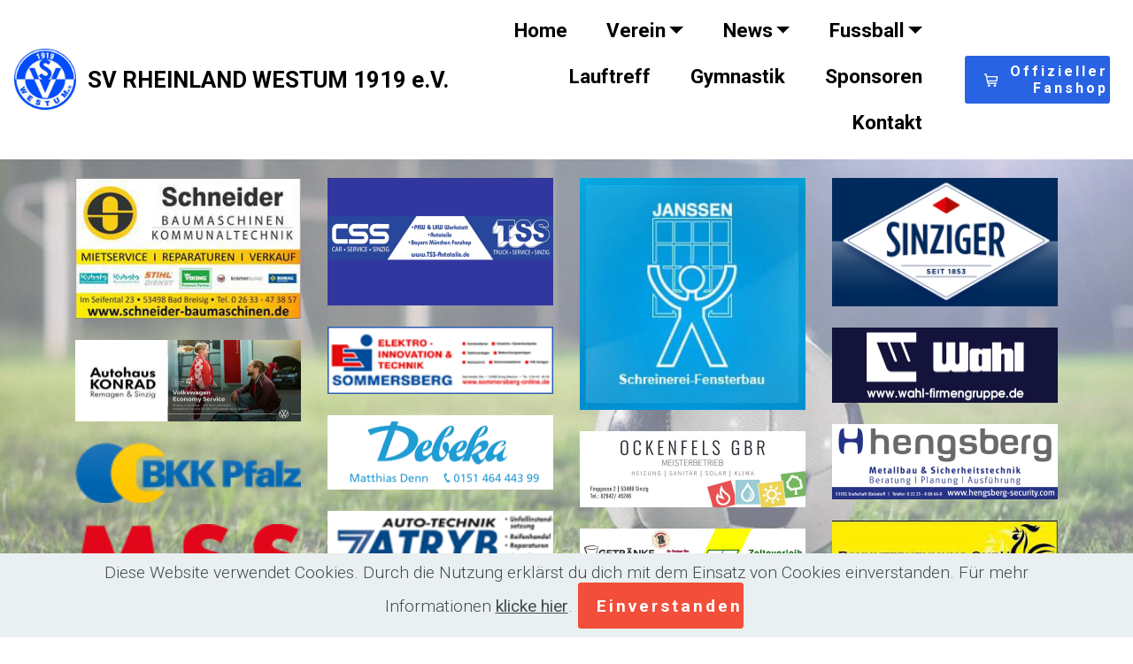

--- FILE ---
content_type: text/html
request_url: https://www.sv-westum.de/sponsoren.html
body_size: 15459
content:
<!DOCTYPE html>
<html amp >
<head>
  
  <meta charset="UTF-8">
  <meta http-equiv="X-UA-Compatible" content="IE=edge">
  
  <meta name="viewport" content="width=device-width, initial-scale=1, minimum-scale=1">
  <link rel="shortcut icon" href="assets/images/logo-1-178x175.jpg" type="image/x-icon">
  <meta name="description" content="Gaming-AMP - Screenshots Galleries">
  <meta name="amp-script-src" content="">
  
  <title>Sponsoren</title>
  
<link rel="canonical" href="sponsoren.html">
 <style amp-boilerplate>body{-webkit-animation:-amp-start 8s steps(1,end) 0s 1 normal both;-moz-animation:-amp-start 8s steps(1,end) 0s 1 normal both;-ms-animation:-amp-start 8s steps(1,end) 0s 1 normal both;animation:-amp-start 8s steps(1,end) 0s 1 normal both}@-webkit-keyframes -amp-start{from{visibility:hidden}to{visibility:visible}}@-moz-keyframes -amp-start{from{visibility:hidden}to{visibility:visible}}@-ms-keyframes -amp-start{from{visibility:hidden}to{visibility:visible}}@-o-keyframes -amp-start{from{visibility:hidden}to{visibility:visible}}@keyframes -amp-start{from{visibility:hidden}to{visibility:visible}}</style>
<noscript><style amp-boilerplate>body{-webkit-animation:none;-moz-animation:none;-ms-animation:none;animation:none}</style></noscript>
<link href="https://fonts.googleapis.com/css?family=Roboto:100,100i,300,300i,400,400i,500,500i,700,700i,900,900i&display=swap" rel="stylesheet">
 
 <style amp-custom> 
div,span,h1,h2,h3,h4,h5,h6,p,blockquote,a,ol,ul,li,figcaption,textarea,input{font: inherit;}section{background-color: #eeeeee;}section,.container,.container-fluid{position: relative;word-wrap: break-word;}.container-fluid{margin-left: auto;margin-right: auto;width: 100%;}a.mbr-iconfont:hover{text-decoration: none;}.article .lead p,.article .lead ul,.article .lead ol,.article .lead pre,.article .lead blockquote{margin-bottom: 0;}a{font-style: normal;font-weight: 400;cursor: pointer;}a,a:hover{text-decoration: none;}figure{margin-bottom: 0;}h1,h2,h3,h4,h5,h6,.h1,.h2,.h3,.h4,.h5,.h6,.display-1,.display-2,.display-3,.display-4{line-height: 1;word-break: break-word;word-wrap: break-word;}b,strong{font-weight: bold;}blockquote{padding: 10px 0 10px 20px;position: relative;border-left: 2px solid;border-color: #ff3366;}input:-webkit-autofill,input:-webkit-autofill:hover,input:-webkit-autofill:focus,input:-webkit-autofill:active{transition-delay: 9999s;transition-property: background-color,color;}textarea[type="hidden"]{display: none;}body{position: relative;}section{background-position: 50% 50%;background-repeat: no-repeat;background-size: cover;}section .mbr-background-video,section .mbr-background-video-preview{position: absolute;bottom: 0;left: 0;right: 0;top: 0;}.row{display: -webkit-box;display: -webkit-flex;display: -ms-flexbox;display: flex;-webkit-flex-wrap: wrap;-ms-flex-wrap: wrap;flex-wrap: wrap;margin-right: -15px;margin-left: -15px;}@media (min-width: 576px){.row{margin-right: -15px;margin-left: -15px;}}@media (min-width: 768px){.row{margin-right: -15px;margin-left: -15px;}}@media (min-width: 992px){.row{margin-right: -15px;margin-left: -15px;}}@media (min-width: 1200px){.row{margin-right: -15px;margin-left: -15px;}}.hidden{visibility: hidden;}.mbr-z-index20{z-index: 20;}.mbr-white{color: #ffffff;}.mbr-black{color: #000000;}.mbr-bg-white{background-color: #ffffff;}.mbr-bg-black{background-color: #000000;}.align-left{text-align: left;}.align-center{text-align: center;}.align-right{text-align: right;}@media (max-width: 767px){.align-left,.align-center,.align-right,.mbr-section-btn,.mbr-section-title{text-align: center;}}.mbr-light{font-weight: 300;}.mbr-regular{font-weight: 400;}.mbr-semibold{font-weight: 500;}.mbr-bold{font-weight: 700;}.mbr-figure img,.mbr-figure iframe{display: block;width: 100%;}.card{background-color: transparent;border: none;}.card-wrapper{-webkit-flex: 1;flex: 1;}.card-img{text-align: center;-webkit-flex-shrink: 0;flex-shrink: 0;}.media{max-width: 100%;margin: 0 auto;}.mbr-figure{-ms-flex-item-align: center;-ms-grid-row-align: center;-webkit-align-self: center;align-self: center;}.media-container > div{max-width: 100%;}.mbr-figure img,.card-img img{width: 100%;}@media (max-width: 991px){.media-size-item{width: auto;}.media{width: auto;}.mbr-figure{width: 100%;}}.mbr-section-btn{margin-left: -.25rem;margin-right: -.25rem;font-size: 0;}nav .mbr-section-btn{margin-left: 0rem;margin-right: 0rem;}.btn .mbr-iconfont,.btn.btn-sm .mbr-iconfont{cursor: pointer;margin-right: 0.5rem;}.btn.btn-md .mbr-iconfont,.btn.btn-md .mbr-iconfont{margin-right: 0.8rem;}[type="submit"]{-webkit-appearance: none;}.mbr-fullscreen .mbr-overlay{min-height: 100vh;}.mbr-fullscreen{display: -webkit-flex;display: -moz-flex;display: -ms-flex;display: -o-flex;display: flex;-webkit-align-items: center;align-items: center;min-height: 100vh;box-sizing: border-box;padding-top: 3rem;padding-bottom: 3rem;}.mbr-overlay{width: 100%;height: 100%;position: absolute;top: 0;}amp-img img{max-height: 100%;max-width: 100%;}img.mbr-temp{width: 100%;}.super-hide{display: none;}.is-builder .nodisplay + img[async],.is-builder .nodisplay + img[decoding="async"],.is-builder amp-img > a + img[async],.is-builder amp-img > a + img[decoding="async"]{display: none;}html:not(.is-builder) amp-img > a{position: absolute;top: 0;bottom: 0;left: 0;right: 0;z-index: 1;}.is-builder .temp-amp-sizer{position: absolute;}.is-builder amp-youtube .temp-amp-sizer,.is-builder amp-vimeo .temp-amp-sizer{position: static;}.is-builder section.horizontal-menu .ampstart-btn{display: none;}@media (max-width: 991px){.is-builder section.horizontal-menu .navbar-toggler{display: block;}}.is-builder section.horizontal-menu .dropdown-menu{z-index: auto;opacity: 1;pointer-events: auto;}.is-builder section.horizontal-menu .nav-dropdown .link.dropdown-toggle[aria-expanded="true"]{margin-right: 0;padding: 0.667em 1em;}@media (max-width: 767px){.is-builder section.menu .navbar-collapse{max-height: 60vh;overflow-y: auto;}}.container{padding-right: 15px;padding-left: 15px;width: 100%;margin-right: auto;margin-left: auto;}@media (max-width: 767px){.container{max-width: 540px;}}@media (min-width: 768px){.container{max-width: 720px;}}@media (min-width: 992px){.container{max-width: 960px;}}@media (min-width: 1200px){.container{max-width: 1140px;}}.mbr-row,.mbr-form-row{display: -webkit-box;display: -webkit-flex;display: -ms-flexbox;display: flex;-webkit-flex-wrap: wrap;-ms-flex-wrap: wrap;flex-wrap: wrap;margin-right: -15px;margin-left: -15px;}.mbr-form-row{margin-right: -0.5rem;margin-left: -0.5rem;}.mbr-form-row > [class*="mbr-col"]{padding-left: 0.5rem;padding-right: 0.5rem;}.mbr-justify-content-center{-webkit-justify-content: center;justify-content: center;}.mbr-justify-content-left{-webkit-justify-content: flex-start;justify-content: flex-start;}.mbr-justify-content-right{-webkit-justify-content: flex-end;justify-content: flex-end;}@media (max-width: 767px){.mbr-col,.mbr-col-auto{padding-right: 15px;padding-left: 15px;}.mbr-col-sm-2{-ms-flex: 0 0 16.666667%;-webkit-flex: 0 0 16.666667%;flex: 0 0 16.666667%;max-width: 16.666667%;padding-right: 15px;padding-left: 15px;}.mbr-col-sm-6{-ms-flex: 0 0 50%;-webkit-flex: 0 0 50%;flex: 0 0 50%;max-width: 50%;padding-right: 15px;padding-left: 15px;}.mbr-col-sm-8{-ms-flex: 0 0 66.666667%;-webkit-flex: 0 0 66.666667%;flex: 0 0 66.666667%;max-width: 66.666667%;padding-left: 15px;padding-right: 15px;}.mbr-col-sm-12{-ms-flex: 0 0 100%;-webkit-flex: 0 0 100%;flex: 0 0 100%;max-width: 100%;padding-right: 15px;padding-left: 15px;}.mbr-row,.mbr-form-row{margin: 0;}}@media (min-width: 768px){.mbr-col{-ms-flex: 1 1 auto;-webkit-box-flex: 1;flex: 1 1 auto;max-width: 100%;padding-right: 15px;padding-left: 15px;}.mbr-col-auto{-ms-flex: 0 0 auto;flex: 0 0 auto;width: auto;padding-right: 15px;padding-left: 15px;}.mbr-col-md-2{-ms-flex: 0 0 16.666667%;-webkit-flex: 0 0 16.666667%;flex: 0 0 16.666667%;max-width: 16.666667%;padding-right: 15px;padding-left: 15px;}.mbr-col-md-3{-ms-flex: 0 0 25%;-webkit-flex: 0 0 25%;flex: 0 0 25%;max-width: 25%;padding-right: 15px;padding-left: 15px;}.mbr-col-md-4{-ms-flex: 0 0 33.333333%;-webkit-flex: 0 0 33.333333%;flex: 0 0 33.333333%;max-width: 33.333333%;padding-right: 15px;padding-left: 15px;}.mbr-col-md-5{-ms-flex: 0 0 41.666667%;-webkit-flex: 0 0 41.666667%;flex: 0 0 41.666667%;max-width: 41.666667%;padding-right: 15px;padding-left: 15px;}.mbr-col-md-6{-ms-flex: 0 0 50%;-webkit-flex: 0 0 50%;flex: 0 0 50%;max-width: 50%;padding-right: 15px;padding-left: 15px;}.mbr-col-md-7{-ms-flex: 0 0 58.333333%;-webkit-flex: 0 0 58.333333%;flex: 0 0 58.333333%;max-width: 58.333333%;padding-right: 15px;padding-left: 15px;}.mbr-col-md-8{-ms-flex: 0 0 66.666667%;-webkit-flex: 0 0 66.666667%;flex: 0 0 66.666667%;max-width: 66.666667%;padding-left: 15px;padding-right: 15px;}.mbr-col-md-9{-ms-flex: 0 0 75%;-webkit-flex: 0 0 75%;flex: 0 0 75%;max-width: 75%;padding-left: 15px;padding-right: 15px;}.mbr-col-md-10{-ms-flex: 0 0 83.333333%;-webkit-flex: 0 0 83.333333%;flex: 0 0 83.333333%;max-width: 83.333333%;padding-left: 15px;padding-right: 15px;}.mbr-col-md-12{-ms-flex: 0 0 100%;-webkit-flex: 0 0 100%;flex: 0 0 100%;max-width: 100%;padding-right: 15px;padding-left: 15px;}}@media (min-width: 992px){.mbr-col{-ms-flex: 1 1 auto;-webkit-box-flex: 1;flex: 1 1 auto;max-width: 100%;padding-right: 15px;padding-left: 15px;}.mbr-col-auto{-ms-flex: 0 0 auto;flex: 0 0 auto;width: auto;padding-right: 15px;padding-left: 15px;}.mbr-col-lg-1{-ms-flex: 0 0 8.333333%;-webkit-flex: 0 0 8.333333%;flex: 0 0 8.333333%;max-width: 8.333333;padding-right: 15px;padding-left: 15px;}.mbr-col-lg-2{-ms-flex: 0 0 16.666667%;-webkit-flex: 0 0 16.666667%;flex: 0 0 16.666667%;max-width: 16.666667%;padding-right: 15px;padding-left: 15px;}.mbr-col-lg-3{-ms-flex: 0 0 25%;-webkit-flex: 0 0 25%;flex: 0 0 25%;max-width: 25%;padding-right: 15px;padding-left: 15px;}.mbr-col-lg-4{-ms-flex: 0 0 33.33%;-webkit-flex: 0 0 33.33%;flex: 0 0 33.33%;max-width: 33.33%;padding-right: 15px;padding-left: 15px;}.mbr-col-lg-5{-ms-flex: 0 0 41.666%;-webkit-flex: 0 0 41.666%;flex: 0 0 41.666%;max-width: 41.666%;padding-right: 15px;padding-left: 15px;}.mbr-col-lg-6{-ms-flex: 0 0 50%;-webkit-flex: 0 0 50%;flex: 0 0 50%;max-width: 50%;padding-right: 15px;padding-left: 15px;}.mbr-col-lg-7{-ms-flex: 0 0 58.333333%;-webkit-flex: 0 0 58.333333%;flex: 0 0 58.333333%;max-width: 58.333333%;padding-right: 15px;padding-left: 15px;}.mbr-col-lg-8{-ms-flex: 0 0 66.666667%;-webkit-flex: 0 0 66.666667%;flex: 0 0 66.666667%;max-width: 66.666667%;padding-left: 15px;padding-right: 15px;}.mbr-col-lg-9{-ms-flex: 0 0 75%;-webkit-flex: 0 0 75%;flex: 0 0 75%;max-width: 75%;padding-left: 15px;padding-right: 15px;}.mbr-col-lg-10{-ms-flex: 0 0 83.3333%;-webkit-flex: 0 0 83.3333%;flex: 0 0 83.3333%;max-width: 83.3333%;padding-right: 15px;padding-left: 15px;}.mbr-col-lg-12{-ms-flex: 0 0 100%;-webkit-flex: 0 0 100%;flex: 0 0 100%;max-width: 100%;padding-right: 15px;padding-left: 15px;}}@media (min-width: 1201px){.mbr-col-xl-7{-ms-flex: 0 0 58.333333%;-webkit-flex: 0 0 58.333333%;flex: 0 0 58.333333%;max-width: 58.333333%;padding-right: 15px;padding-left: 15px;}.mbr-col-xl-8{-ms-flex: 0 0 66.666667%;-webkit-flex: 0 0 66.666667%;flex: 0 0 66.666667%;max-width: 66.666667%;padding-left: 15px;padding-right: 15px;}.mbr-col-xl-5{-ms-flex: 0 0 41.666667%;-webkit-flex: 0 0 41.666667%;flex: 0 0 41.666667%;max-width: 41.666667%;}}.amp-carousel-button:hover{cursor: pointer;}amp-sidebar{background: transparent;}#scrollToTopMarker{position: absolute;width: 0px;height: 0px;top: 300px;}#scrollToTopButton{position: fixed;bottom: 25px;right: 25px;opacity: .4;z-index: 5000;font-size: 32px;height: 60px;width: 60px;border: none;border-radius: 3px;cursor: pointer;}#scrollToTopButton:focus{outline: none;}#scrollToTopButton a:before{content: '';position: absolute;height: 40%;top: 36%;width: 2px;left: calc(50% - 1px);}#scrollToTopButton a:after{content: '';position: absolute;border-top: 2px solid;border-right: 2px solid;width: 40%;height: 40%;left: calc(30% - 1px);bottom: 30%;-webkit-transform: rotate(-45deg);transform: rotate(-45deg);}.is-builder #scrollToTopButton a:after{left: 30%;}.btn .iconfont-wrapper{border-left: 1px solid white;width: 3rem;height: 100%;display: flex;align-items: center;justify-content: center;margin-left: 1rem;}.btn .iconfont-wrapper .mbr-iconfont{display: flex;-webkit-align-items: center;align-items: center;margin-right: 0;}.hidden-slide{display: none;}.visible-slide{display: flex;}.form-check{margin-bottom: 0;}.form-check-label{padding-left: 0;}.form-check-input{position: relative;margin: 4px;}.form-check-inline{display: -webkit-inline-box;display: -ms-inline-flexbox;display: inline-flex;-webkit-box-align: center;-ms-flex-align: center;align-items: center;padding-left: 0;margin-right: .75rem;}.note-popover .btn::after{display: none;}
*{box-sizing: border-box;}body{font-family: Ubuntu;font-style: normal;font-weight: 300;color: #29282d;}div[submit-success] > *{background: #45b87e;color: #ffffff;}div[submit-error] > *{background: #000000;color: #ffffff;}h1{letter-spacing: 20px;margin-bottom: 3rem;}h2,h3,h4,h5,h6{letter-spacing: 3px;margin: 0;margin-bottom: 1.5rem;padding: 0;line-height: 1.2;}p{margin: 0;margin-bottom: 1.5rem;padding: 0;}.mbr-section-title{font-style: normal;line-height: 1.2;}.mbr-section-subtitle{font-style: normal;line-height: 1.2;}.mbr-text{font-style: normal;line-height: 1.5;}.display-2{font-family: 'Roboto',sans-serif;font-size: 4rem;}.display-3{font-family: 'Roboto',sans-serif;font-size: 1.6rem;}.display-4{font-family: 'Roboto',sans-serif;font-size: 1.4rem;}.display-5{font-family: 'Roboto',sans-serif;font-size: 1.2rem;}.display-6{font-family: 'Roboto',sans-serif;font-size: 1rem;}.display-7{font-family: 'Roboto',sans-serif;font-size: 1.2rem;}.mbr-form input,.mbr-form textarea,.mbr-form textarea{font-family: 'Roboto',sans-serif;font-size: 1.2rem;}.display-2 .mbr-iconfont-btn{font-size: 4rem;width: 4rem;}.display-3 .mbr-iconfont-btn{font-size: 1.6rem;width: 1.6rem;}.display-4 .mbr-iconfont-btn{font-size: 1.4rem;width: 1.4rem;}.display-5 .mbr-iconfont-btn{font-size: 1.2rem;width: 1.2rem;}.display-6 .mbr-iconfont-btn{font-size: 1rem;width: 1rem;}.display-7 .mbr-iconfont-btn{font-size: 1.2rem;width: 1.2rem;}@media (max-width: 768px){.display-2{font-size: 3.2rem;font-size: calc( 2.05rem + (4 - 2.05) * ((100vw - 20rem) / (48 - 20)));line-height: calc( 1.4 * (2.05rem + (4 - 2.05) * ((100vw - 20rem) / (48 - 20))));}.display-3{font-size: 1.28rem;font-size: calc( 1.21rem + (1.6 - 1.21) * ((100vw - 20rem) / (48 - 20)));line-height: calc( 1.4 * (1.21rem + (1.6 - 1.21) * ((100vw - 20rem) / (48 - 20))));}.display-4{font-size: 1.12rem;font-size: calc( 1.14rem + (1.4 - 1.14) * ((100vw - 20rem) / (48 - 20)));line-height: calc( 1.4 * (1.14rem + (1.4 - 1.14) * ((100vw - 20rem) / (48 - 20))));}.display-5{font-size: 0.96rem;font-size: calc( 1.07rem + (1.2 - 1.07) * ((100vw - 20rem) / (48 - 20)));line-height: calc( 1.4 * (1.07rem + (1.2 - 1.07) * ((100vw - 20rem) / (48 - 20))));}.display-6{font-size: 0.8rem;font-size: calc( 1rem + (1 - 1) * ((100vw - 20rem) / (48 - 20)));line-height: calc( 1.4 * (1rem + (1 - 1) * ((100vw - 20rem) / (48 - 20))));}.display-7{font-size: 0.96rem;font-size: calc( 1.07rem + (1.2 - 1.07) * ((100vw - 20rem) / (48 - 20)));line-height: calc( 1.4 * (1.07rem + (1.2 - 1.07) * ((100vw - 20rem) / (48 - 20))));}}.btn{font-weight: 700;border-width: 2px;border-style: solid;font-style: normal;letter-spacing: 0px;white-space: normal;transition: all 0.3s ease-in-out,box-shadow 2s ease-in-out;display: -webkit-inline-flex;display: inline-flex;-webkit-align-items: center;align-items: center;-webkit-justify-content: center;justify-content: center;word-break: break-word;padding: 0.8rem 2rem;border-radius: 3px;}.btn:hover{cursor: pointer;}.btn-sm{border: 1px solid;letter-spacing: 0px;padding: 0.6rem 0.8rem;border-radius: 3px;}.btn-md{letter-spacing: 0px;padding: 1rem 2rem;border-radius: 3px;}.bg-primary{background-color: #f34e3a;}.bg-success{background-color: #45b87e;}.bg-info{background-color: #2863e4;}.bg-warning{background-color: #3b2d0a;}.bg-danger{background-color: #000000;}.btn-primary,.btn-primary:active,.btn-primary.active{background-color: #f34e3a;border-color: #f34e3a;color: #ffffff;}.btn-primary svg,.btn-primary:active svg,.btn-primary.active svg{fill: #ffffff;}.btn-primary:hover,.btn-primary:focus,.btn-primary.focus{color: #f34e3a;background: none;border-color: #f34e3a;}.btn-primary:hover svg,.btn-primary:focus svg,.btn-primary.focus svg{fill: #f34e3a;}.btn-primary.disabled,.btn-primary:disabled{color: #ffffff;background-color: #f34e3a;border-color: #f34e3a;}.btn-primary.disabled svg,.btn-primary:disabled svg{fill: #ffffff;}.btn-secondary,.btn-secondary:active,.btn-secondary.active{background-color: #4fc6cd;border-color: #4fc6cd;color: #ffffff;}.btn-secondary svg,.btn-secondary:active svg,.btn-secondary.active svg{fill: #ffffff;}.btn-secondary:hover,.btn-secondary:focus,.btn-secondary.focus{color: #4fc6cd;background: none;border-color: #4fc6cd;}.btn-secondary:hover svg,.btn-secondary:focus svg,.btn-secondary.focus svg{fill: #4fc6cd;}.btn-secondary.disabled,.btn-secondary:disabled{color: #ffffff;background-color: #4fc6cd;border-color: #4fc6cd;}.btn-secondary.disabled svg,.btn-secondary:disabled svg{fill: #ffffff;}.btn-info,.btn-info:active,.btn-info.active{background-color: #2863e4;border-color: #2863e4;color: #ffffff;}.btn-info svg,.btn-info:active svg,.btn-info.active svg{fill: #ffffff;}.btn-info:hover,.btn-info:focus,.btn-info.focus{color: #2863e4;background: none;border-color: #2863e4;}.btn-info:hover svg,.btn-info:focus svg,.btn-info.focus svg{fill: #2863e4;}.btn-info.disabled,.btn-info:disabled{color: #ffffff;background-color: #2863e4;border-color: #2863e4;}.btn-info.disabled svg,.btn-info:disabled svg{fill: #ffffff;}.btn-success,.btn-success:active,.btn-success.active{background-color: #45b87e;border-color: #45b87e;color: #ffffff;}.btn-success svg,.btn-success:active svg,.btn-success.active svg{fill: #ffffff;}.btn-success:hover,.btn-success:focus,.btn-success.focus{color: #45b87e;background: none;border-color: #45b87e;}.btn-success:hover svg,.btn-success:focus svg,.btn-success.focus svg{fill: #45b87e;}.btn-success.disabled,.btn-success:disabled{color: #ffffff;background-color: #45b87e;border-color: #45b87e;}.btn-success.disabled svg,.btn-success:disabled svg{fill: #ffffff;}.btn-warning,.btn-warning:active,.btn-warning.active{background-color: #3b2d0a;border-color: #3b2d0a;color: #ffffff;}.btn-warning svg,.btn-warning:active svg,.btn-warning.active svg{fill: #ffffff;}.btn-warning:hover,.btn-warning:focus,.btn-warning.focus{color: #3b2d0a;background: none;border-color: #3b2d0a;}.btn-warning:hover svg,.btn-warning:focus svg,.btn-warning.focus svg{fill: #3b2d0a;}.btn-warning.disabled,.btn-warning:disabled{color: #ffffff;background-color: #3b2d0a;border-color: #3b2d0a;}.btn-warning.disabled svg,.btn-warning:disabled svg{fill: #ffffff;}.btn-danger,.btn-danger:active,.btn-danger.active{background-color: #000000;border-color: #000000;color: #ffffff;}.btn-danger svg,.btn-danger:active svg,.btn-danger.active svg{fill: #ffffff;}.btn-danger:hover,.btn-danger:focus,.btn-danger.focus{color: #000000;background: none;border-color: #000000;}.btn-danger:hover svg,.btn-danger:focus svg,.btn-danger.focus svg{fill: #000000;}.btn-danger.disabled,.btn-danger:disabled{color: #ffffff;background-color: #000000;border-color: #000000;}.btn-danger.disabled svg,.btn-danger:disabled svg{fill: #ffffff;}.btn-black,.btn-black:active,.btn-black.active{background-color: #333333;border-color: #333333;color: #ffffff;}.btn-black svg,.btn-black:active svg,.btn-black.active svg{fill: #ffffff;}.btn-black:hover,.btn-black:focus,.btn-black.focus{color: #333333;background: none;border-color: #333333;}.btn-black:hover svg,.btn-black:focus svg,.btn-black.focus svg{fill: #333333;}.btn-black.disabled,.btn-black:disabled{color: #ffffff;background-color: #333333;border-color: #333333;}.btn-black.disabled svg,.btn-black:disabled svg{fill: #ffffff;}.btn-white,.btn-white:active,.btn-white.active{background-color: #ffffff;border-color: #ffffff;color: #808080;}.btn-white svg,.btn-white:active svg,.btn-white.active svg{fill: #808080;}.btn-white:hover,.btn-white:focus,.btn-white.focus{color: #ffffff;background: none;border-color: #ffffff;}.btn-white:hover svg,.btn-white:focus svg,.btn-white.focus svg{fill: #ffffff;}.btn-white.disabled,.btn-white:disabled{color: #808080;background-color: #ffffff;border-color: #ffffff;}.btn-white.disabled svg,.btn-white:disabled svg{fill: #808080;}.btn-white,.btn-white:active,.btn-white.active{color: #333333;}.btn-white svg,.btn-white:active svg,.btn-white.active svg{fill: #333333;}.btn-white:hover,.btn-white:focus,.btn-white.focus{color: #333333;}.btn-white:hover svg,.btn-white:focus svg,.btn-white.focus svg{fill: #333333;}.btn-white.disabled,.btn-white:disabled{color: #333333;}.btn-white.disabled svg,.btn-white:disabled svg{fill: #333333;}.btn-primary-outline,.btn-primary-outline:active,.btn-primary-outline.active{background: none;border-color: #f34e3a;color: #f34e3a;}.btn-primary-outline svg,.btn-primary-outline:active svg,.btn-primary-outline.active svg{fill: #f34e3a;}.btn-primary-outline:hover,.btn-primary-outline:focus,.btn-primary-outline.focus{color: #fff;background-color: #f34e3a;border-color: #f34e3a;}.btn-primary-outline:hover svg,.btn-primary-outline:focus svg,.btn-primary-outline.focus svg{fill: #fff;}.btn-primary-outline.disabled,.btn-primary-outline:disabled{color: #ffffff;background-color: #f34e3a;border-color: #f34e3a;}.btn-primary-outline.disabled svg,.btn-primary-outline:disabled svg{fill: #ffffff;}.btn-secondary-outline,.btn-secondary-outline:active,.btn-secondary-outline.active{background: none;border-color: #4fc6cd;color: #4fc6cd;}.btn-secondary-outline svg,.btn-secondary-outline:active svg,.btn-secondary-outline.active svg{fill: #4fc6cd;}.btn-secondary-outline:hover,.btn-secondary-outline:focus,.btn-secondary-outline.focus{color: #fff;background-color: #4fc6cd;border-color: #4fc6cd;}.btn-secondary-outline:hover svg,.btn-secondary-outline:focus svg,.btn-secondary-outline.focus svg{fill: #fff;}.btn-secondary-outline.disabled,.btn-secondary-outline:disabled{color: #ffffff;background-color: #4fc6cd;border-color: #4fc6cd;}.btn-secondary-outline.disabled svg,.btn-secondary-outline:disabled svg{fill: #ffffff;}.btn-info-outline,.btn-info-outline:active,.btn-info-outline.active{background: none;border-color: #2863e4;color: #2863e4;}.btn-info-outline svg,.btn-info-outline:active svg,.btn-info-outline.active svg{fill: #2863e4;}.btn-info-outline:hover,.btn-info-outline:focus,.btn-info-outline.focus{color: #fff;background-color: #2863e4;border-color: #2863e4;}.btn-info-outline:hover svg,.btn-info-outline:focus svg,.btn-info-outline.focus svg{fill: #fff;}.btn-info-outline.disabled,.btn-info-outline:disabled{color: #ffffff;background-color: #2863e4;border-color: #2863e4;}.btn-info-outline.disabled svg,.btn-info-outline:disabled svg{fill: #ffffff;}.btn-success-outline,.btn-success-outline:active,.btn-success-outline.active{background: none;border-color: #45b87e;color: #45b87e;}.btn-success-outline svg,.btn-success-outline:active svg,.btn-success-outline.active svg{fill: #45b87e;}.btn-success-outline:hover,.btn-success-outline:focus,.btn-success-outline.focus{color: #fff;background-color: #45b87e;border-color: #45b87e;}.btn-success-outline:hover svg,.btn-success-outline:focus svg,.btn-success-outline.focus svg{fill: #fff;}.btn-success-outline.disabled,.btn-success-outline:disabled{color: #ffffff;background-color: #45b87e;border-color: #45b87e;}.btn-success-outline.disabled svg,.btn-success-outline:disabled svg{fill: #ffffff;}.btn-warning-outline,.btn-warning-outline:active,.btn-warning-outline.active{background: none;border-color: #3b2d0a;color: #3b2d0a;}.btn-warning-outline svg,.btn-warning-outline:active svg,.btn-warning-outline.active svg{fill: #3b2d0a;}.btn-warning-outline:hover,.btn-warning-outline:focus,.btn-warning-outline.focus{color: #fff;background-color: #3b2d0a;border-color: #3b2d0a;}.btn-warning-outline:hover svg,.btn-warning-outline:focus svg,.btn-warning-outline.focus svg{fill: #fff;}.btn-warning-outline.disabled,.btn-warning-outline:disabled{color: #ffffff;background-color: #3b2d0a;border-color: #3b2d0a;}.btn-warning-outline.disabled svg,.btn-warning-outline:disabled svg{fill: #ffffff;}.btn-danger-outline,.btn-danger-outline:active,.btn-danger-outline.active{background: none;border-color: #000000;color: #000000;}.btn-danger-outline svg,.btn-danger-outline:active svg,.btn-danger-outline.active svg{fill: #000000;}.btn-danger-outline:hover,.btn-danger-outline:focus,.btn-danger-outline.focus{color: #fff;background-color: #000000;border-color: #000000;}.btn-danger-outline:hover svg,.btn-danger-outline:focus svg,.btn-danger-outline.focus svg{fill: #fff;}.btn-danger-outline.disabled,.btn-danger-outline:disabled{color: #ffffff;background-color: #000000;border-color: #000000;}.btn-danger-outline.disabled svg,.btn-danger-outline:disabled svg{fill: #ffffff;}.btn-black-outline,.btn-black-outline:active,.btn-black-outline.active{background: none;border-color: #333333;color: #333333;}.btn-black-outline svg,.btn-black-outline:active svg,.btn-black-outline.active svg{fill: #333333;}.btn-black-outline:hover,.btn-black-outline:focus,.btn-black-outline.focus{color: #fff;background-color: #333333;border-color: #333333;}.btn-black-outline:hover svg,.btn-black-outline:focus svg,.btn-black-outline.focus svg{fill: #fff;}.btn-black-outline.disabled,.btn-black-outline:disabled{color: #ffffff;background-color: #333333;border-color: #333333;}.btn-black-outline.disabled svg,.btn-black-outline:disabled svg{fill: #ffffff;}.btn-white-outline,.btn-white-outline:active,.btn-white-outline.active{background: none;border-color: #ffffff;color: #ffffff;}.btn-white-outline svg,.btn-white-outline:active svg,.btn-white-outline.active svg{fill: #ffffff;}.btn-white-outline:hover,.btn-white-outline:focus,.btn-white-outline.focus{color: #333333;background-color: #ffffff;border-color: #ffffff;}.btn-white-outline:hover svg,.btn-white-outline:focus svg,.btn-white-outline.focus svg{fill: #333333;}.text-primary{color: #f34e3a;}.text-secondary{color: #4fc6cd;}.text-success{color: #45b87e;}.text-info{color: #2863e4;}.text-warning{color: #3b2d0a;}.text-danger{color: #000000;}.text-white{color: #ffffff;}.text-black{color: #000000;}a.text-primary:hover,a.text-primary:focus{color: #bc1e0b;}a.text-secondary:hover,a.text-secondary:focus{color: #28888e;}a.text-success:hover,a.text-success:focus{color: #296e4b;}a.text-info:hover,a.text-info:focus{color: #133b93;}a.text-warning:hover,a.text-warning:focus{color: #000000;}a.text-danger:hover,a.text-danger:focus{color: #000000;}a.text-white:hover,a.text-white:focus{color: #b3b3b3;}a.text-black:hover,a.text-black:focus{color: #4d4d4d;}.alert-success{background-color: #45b87e;}.alert-info{background-color: #2863e4;}.alert-warning{background-color: #3b2d0a;}.alert-danger{background-color: #000000;}.btn-form{border-radius: 3px;}.btn-form:hover{cursor: pointer;}a,a:hover{color: #f34e3a;}.mbr-plan-header.bg-primary .mbr-plan-subtitle,.mbr-plan-header.bg-primary .mbr-plan-price-desc{color: #fffbfa;}.mbr-plan-header.bg-success .mbr-plan-subtitle,.mbr-plan-header.bg-success .mbr-plan-price-desc{color: #a1dcbe;}.mbr-plan-header.bg-info .mbr-plan-subtitle,.mbr-plan-header.bg-info .mbr-plan-price-desc{color: #dde7fb;}.mbr-plan-header.bg-warning .mbr-plan-subtitle,.mbr-plan-header.bg-warning .mbr-plan-price-desc{color: #e0b54a;}.mbr-plan-header.bg-danger .mbr-plan-subtitle,.mbr-plan-header.bg-danger .mbr-plan-price-desc{color: #b3b3b3;}blockquote{padding: 10px 0 10px 20px;position: relative;border-color: #f34e3a;border-width: 3px;}ul,ol,pre,blockquote{margin-bottom: 0;margin-top: 0;}pre{background: #f4f4f4;padding: 10px 24px;white-space: pre-wrap;}.inactive{-webkit-user-select: none;-moz-user-select: none;-ms-user-select: none;user-select: none;pointer-events: none;-webkit-user-drag: none;user-drag: none;}html,body{height: auto;min-height: 100vh;}.popover-content ul.show{min-height: 155px;}#scrollToTop{display: none;}section.sidebar-open:before{content: '';position: fixed;top: 0;bottom: 0;right: 0;left: 0;background-color: rgba(0,0,0,0.2);z-index: 1040;}form input,form textarea,form select{padding: 1rem;border: 1px solid #e0e0e0;background: #f3f4f5;width: 100%;}form input:focus,form textarea:focus,form select:focus{outline: none;}form input[type="checkbox"],form input[type="radio"]{border: none;background: none;width: auto;}form .field{padding-top: 10px;padding-bottom: 10px;}form textarea.field-input{height: 158px;}form .fieldset{display: -webkit-flex;display: flex;-webkit-justify-content: center;justify-content: center;-webkit-flex-wrap: wrap;flex-wrap: wrap;-webkit-align-items: center;align-items: center;}form .btn,form .mbr-section-btn{margin-left: 0;margin-right: 0;}div[submit-success] > *{background: #45b87e;padding: 1rem;margin-bottom: 1rem;}div[submit-error] > *{background: #000000;padding: 1rem;margin-bottom: 1rem;}.mobirise-spinner{position: absolute;top: 50%;left: 40%;margin-left: 10%;-webkit-transform: translate3d(-50%,-50%,0);z-index: 4;}.mobirise-spinner em{width: 24px;height: 24px;background: #3ac;border-radius: 100%;display: inline-block;-webkit-animation: slide 1s infinite;}.mobirise-spinner em:nth-child(1){-webkit-animation-delay: 0.1s;background: #f34e3a;}.mobirise-spinner em:nth-child(2){-webkit-animation-delay: 0.2s;background: #4fc6cd;}.mobirise-spinner em:nth-child(3){-webkit-animation-delay: 0.3s;background: #45b87e;}@-moz-keyframes slide{0%{-webkit-transform: scale(1);}50%{opacity: 0.3;-webkit-transform: scale(2);}100%{-webkit-transform: scale(1);}}@-webkit-keyframes slide{0%{-webkit-transform: scale(1);}50%{opacity: 0.3;-webkit-transform: scale(2);}100%{-webkit-transform: scale(1);}}@-o-keyframes slide{0%{-webkit-transform: scale(1);}50%{opacity: 0.3;-webkit-transform: scale(2);}100%{-webkit-transform: scale(1);}}@keyframes slide{0%{-webkit-transform: scale(1);}50%{opacity: 0.3;-webkit-transform: scale(2);}100%{-webkit-transform: scale(1);}}.mobirise-loader .amp-active > div{display: none;}.mbr-iconfont-btn{display: inline-block;transition: border-color 0.1s;}.btn{height: 50px;padding: 0px;overflow: hidden;letter-spacing: 3px;padding-left: 20px;box-sizing: content-box;margin-right: 10px;margin-left: 10px;}.btn:hover .iconfont-wrapper{border-color: transparent;}.mbr-iconfont-btn{transition: transform 0.2s;}.btn:hover .mbr-iconfont-btn{-webkit-transform: scale(1.3);transform: scale(1.3);}.btn-primary-outline .mbr-iconfont-btn,.btn-secondary-outline .mbr-iconfont-btn,.btn-info-outline .mbr-iconfont-btn,.btn-success-outline .mbr-iconfont-btn,.btn-warning-outline .mbr-iconfont-btn,.btn-danger-outline .mbr-iconfont-btn,.btn-black-outline .mbr-iconfont-btn,.btn-white-outline .mbr-iconfont-btn{border-color: transparent;}.btn-primary-outline:hover .mbr-iconfont-btn,.btn-secondary-outline:hover .mbr-iconfont-btn,.btn-info-outline:hover .mbr-iconfont-btn,.btn-success-outline:hover .mbr-iconfont-btn,.btn-warning-outline:hover .mbr-iconfont-btn,.btn-danger-outline:hover .mbr-iconfont-btn,.btn-black-outline:hover .mbr-iconfont-btn,.btn-white-outline:hover .mbr-iconfont-btn{border-color: white;}label{margin-bottom: 0;}.btn-white{border-width: 0px;background: none;color: #f34e3a;}.btn-white:hover{color: #f34e3a;background-color: transparent;}.btn-white:focus{color: #f34e3a;background-color: transparent;}.btn-white:active{color: #f34e3a;background-color: transparent;}.btn-white .mbr-iconfont-btn{padding-left: 0px;border-left: none;}.btn-arrow{border-width: 0px;background: none;}.btn-arrow .mbr-iconfont-btn{padding-left: 0px;border-left: none;}#scrollToTopButton{background-color: #000000;}#scrollToTopButton a:before{background: #ffffff;}#scrollToTopButton a:after{border-top-color: #ffffff;border-right-color: #ffffff;}.cid-tPErsBwBPm .nav-item:focus,.cid-tPErsBwBPm .nav-link:focus{outline: none;}.cid-tPErsBwBPm #marker{position: absolute;top: 0;width: 0;height: 15vw;}.cid-tPErsBwBPm .navbar-info{display: flex;-webkit-justify-content: space-around;justify-content: space-around;-webkit-align-items: center;align-items: center;text-align: center;color: #b69e59;}.cid-tPErsBwBPm span,.cid-tPErsBwBPm a,.cid-tPErsBwBPm li{font-weight: 600;}.cid-tPErsBwBPm .navbar-nav{list-style-type: none;display: flex;-webkit-flex-direction: row;flex-direction: row;padding-left: 0;min-width: 10rem;}.cid-tPErsBwBPm .navbar-nav .nav-link{margin: .667em 1em;font-weight: 600;}@media (max-width: 991px){.cid-tPErsBwBPm ul.navbar-nav{-webkit-flex-direction: column;flex-direction: column;}.cid-tPErsBwBPm ul.navbar-nav li{margin: auto;}.cid-tPErsBwBPm .dropdown-toggle[data-toggle="dropdown-submenu"]:after{content: '';margin-left: .25rem;border-top: 0.35em solid;border-right: 0.35em solid transparent;border-left: 0.35em solid transparent;border-bottom: 0;top: 55%;}.cid-tPErsBwBPm .nav-dropdown .dropdown-menu .dropdown-item{-webkit-justify-content: center;justify-content: center;display: flex;-webkit-align-items: center;align-items: center;}.cid-tPErsBwBPm .navbar-collapse .navbar-nav{padding-top: 46px;}.cid-tPErsBwBPm #marker{display: none;}.cid-tPErsBwBPm .navbar-caption{display: none;}}.cid-tPErsBwBPm .nav-dropdown .dropdown-menu{border-radius: 0;border: 0;left: 0;margin: 0;min-width: 10rem;padding-bottom: 1.25rem;padding-top: 1.25rem;position: absolute;}.cid-tPErsBwBPm .nav-dropdown .dropdown-menu .dropdown-item{font-weight: 600;line-height: 2;display: flex;-webkit-align-items: center;align-items: center;width: 100%;padding: .25rem 1.5rem;clear: both;text-align: inherit;white-space: nowrap;background: 0 0;border: 0;}.cid-tPErsBwBPm .nav-dropdown .dropdown-menu .dropdown{position: relative;}.cid-tPErsBwBPm .nav-item.dropdown{position: relative;}.cid-tPErsBwBPm .nav-item.dropdown .dropdown-menu{z-index: -1;opacity: 0;pointer-events: none;}.cid-tPErsBwBPm .nav-item.dropdown:hover > .dropdown-menu{z-index: 1;opacity: 1;pointer-events: all;}.cid-tPErsBwBPm .dropdown-menu .dropdown:hover > .dropdown-menu{z-index: 1;opacity: 1;pointer-events: all;}.cid-tPErsBwBPm .link.dropdown-toggle:after{content: '';margin-left: .25rem;border-top: 0.35em solid;border-right: 0.35em solid transparent;border-left: 0.35em solid transparent;border-bottom: 0;}.cid-tPErsBwBPm .nav-dropdown .dropdown-submenu{top: 0;}.cid-tPErsBwBPm .navbar{z-index: 100;display: flex;-webkit-flex-direction: row;flex-direction: row;-webkit-justify-content: space-between;justify-content: space-between;-webkit-align-items: center;align-items: center;width: 100%;min-height: 77px;transition: all .3s;background: #ffffff;}.cid-tPErsBwBPm .navbar .navbar-logo{margin-right: .8rem;}.cid-tPErsBwBPm .navbar .navbar-logo img{height: 100%;}.cid-tPErsBwBPm .navbar.opened{transition: all .3s;background: #ffffff;}.cid-tPErsBwBPm .navbar .dropdown-item{padding: .25rem 1.5rem;}.cid-tPErsBwBPm .navbar .navbar-collapse{display: flex;-webkit-justify-content: flex-end;justify-content: flex-end;z-index: 1;flex-basis: auto;-webkit-align-items: center;align-items: center;}.cid-tPErsBwBPm .navbar.collapsed button.navbar-toggler{display: block;}.cid-tPErsBwBPm .navbar.collapsed .navbar-collapse{display: none;position: absolute;top: 0;right: 0;min-height: 100vh;background: #ffffff;padding: 1.5rem 2rem 1rem 2rem;right: auto;left: 0;}.cid-tPErsBwBPm .navbar.collapsed.opened .navbar-collapse.show,.cid-tPErsBwBPm .navbar.collapsed.opened .navbar-collapse.collapsing{display: block;}.cid-tPErsBwBPm .navbar.collapsed.opened .dropdown-menu{top: 0;}.cid-tPErsBwBPm .navbar.collapsed .dropdown-menu{position: relative;background: transparent;}.cid-tPErsBwBPm .navbar.collapsed .dropdown-menu .dropdown-submenu{left: 0;}.cid-tPErsBwBPm .navbar.collapsed .dropdown-menu .dropdown-item:after{right: auto;}.cid-tPErsBwBPm .navbar.collapsed .dropdown-menu .dropdown-item{padding: .25rem 1.5rem;text-align: center;margin: 0;}.cid-tPErsBwBPm .navbar.collapsed .navbar-brand{flex-shrink: initial;word-break: break-word;-webkit-flex-shrink: initial;}@media (max-width: 991px){.cid-tPErsBwBPm .navbar .navbar-collapse{display: none;position: absolute;top: 0;right: 0;min-height: 100vh;background: #ffffff;padding: 1rem 2rem 1rem 2rem;right: auto;left: 0;}.cid-tPErsBwBPm .navbar.opened .navbar-collapse.show,.cid-tPErsBwBPm .navbar.opened .navbar-collapse.collapsing{display: block;}.cid-tPErsBwBPm .navbar.opened .dropdown-menu{top: 0;}.cid-tPErsBwBPm .navbar .dropdown-menu{position: relative;background: transparent;}.cid-tPErsBwBPm .navbar .dropdown-menu .dropdown-submenu{left: 0;}.cid-tPErsBwBPm .navbar .dropdown-menu .dropdown-item:after{right: auto;}.cid-tPErsBwBPm .navbar .dropdown-menu .dropdown-item{padding: .25rem 1.5rem;text-align: center;margin: 0;}.cid-tPErsBwBPm .navbar .navbar-brand{-webkit-flex-shrink: initial;flex-shrink: initial;word-break: break-word;}}.cid-tPErsBwBPm .navbar-brand{display: flex;-webkit-flex-shrink: 0;flex-shrink: 0;-webkit-align-items: center;align-items: center;margin-right: 0;padding: 0;transition: all .3s;word-break: break-word;z-index: 1;}.cid-tPErsBwBPm .navbar-brand .navbar-caption{line-height: inherit;}.cid-tPErsBwBPm .navbar-brand .navbar-logo a{outline: none;}.cid-tPErsBwBPm .navbar-brand .navbar-caption-wrap{display: -webkit-flex;}.cid-tPErsBwBPm .dropdown-item.active,.cid-tPErsBwBPm .dropdown-item:active{background-color: transparent;}.cid-tPErsBwBPm .navbar-expand-lg .navbar-nav .nav-link{padding: 0;}.cid-tPErsBwBPm .navbar.navbar-expand-lg .dropdown .dropdown-menu{background: #ffffff;}.cid-tPErsBwBPm .navbar.navbar-expand-lg .dropdown .dropdown-menu .dropdown-submenu{margin: 0;left: 100%;}.cid-tPErsBwBPm .navbar .dropdown.open > .dropdown-menu{display: block;}.cid-tPErsBwBPm ul.navbar-nav{-webkit-flex-wrap: wrap;flex-wrap: wrap;}.cid-tPErsBwBPm .navbar-buttons{text-align: right;-webkit-flex-shrink: 0;flex-shrink: 0;}.cid-tPErsBwBPm button.navbar-toggler{display: none;outline: none;width: 31px;height: 20px;cursor: pointer;transition: all .2s;position: absolute;-webkit-align-self: center;align-self: center;right: 20px;}.cid-tPErsBwBPm button.navbar-toggler .hamburger span{position: absolute;right: 0;width: 30px;height: 2px;border-right: 5px;background-color: #000000;}.cid-tPErsBwBPm button.navbar-toggler .hamburger span:nth-child(1){top: 0;transition: all .2s;}.cid-tPErsBwBPm button.navbar-toggler .hamburger span:nth-child(2){top: 8px;transition: all .15s;}.cid-tPErsBwBPm button.navbar-toggler .hamburger span:nth-child(3){top: 8px;transition: all .15s;}.cid-tPErsBwBPm button.navbar-toggler .hamburger span:nth-child(4){top: 16px;transition: all .2s;}.cid-tPErsBwBPm nav.opened .navbar-toggler:not(.hide) .hamburger span:nth-child(1){top: 8px;width: 0;opacity: 0;right: 50%;transition: all .2s;}.cid-tPErsBwBPm nav.opened .navbar-toggler:not(.hide) .hamburger span:nth-child(2){-webkit-transform: rotate(45deg);transform: rotate(45deg);transition: all .25s;}.cid-tPErsBwBPm nav.opened .navbar-toggler:not(.hide) .hamburger span:nth-child(3){-webkit-transform: rotate(-45deg);transform: rotate(-45deg);transition: all .25s;}.cid-tPErsBwBPm nav.opened .navbar-toggler:not(.hide) .hamburger span:nth-child(4){top: 8px;width: 0;opacity: 0;right: 50%;transition: all .2s;}.cid-tPErsBwBPm .navbar-dropdown{padding: .5rem 1rem;position: fixed;}.cid-tPErsBwBPm a.nav-link{display: flex;-webkit-align-items: center;align-items: center;-webkit-justify-content: center;justify-content: center;}.cid-tPErsBwBPm .nav-link .mbr-iconfont,.cid-tPErsBwBPm .dropdown-item .mbr-iconfont{margin-right: .2rem;}.cid-tPErsBwBPm .ampstart-btn{display: flex;-webkit-align-self: center;align-self: center;}.cid-tPErsBwBPm .ampstart-btn.hamburger{position: relative;right: 20px;margin-left: auto;width: 30px;height: 20px;background: none;border: none;cursor: pointer;z-index: 1000;}.cid-tPErsBwBPm .ampstart-btn.hamburger:focus{outline: none;}.cid-tPErsBwBPm .ampstart-btn.hamburger span{position: absolute;right: 0;width: 30px;height: 2px;border-right: 5px;background-color: #000000;}.cid-tPErsBwBPm .ampstart-btn.hamburger span:nth-child(1){top: 0;transition: all .2s;}.cid-tPErsBwBPm .ampstart-btn.hamburger span:nth-child(2){top: 8px;transition: all .15s;}.cid-tPErsBwBPm .ampstart-btn.hamburger span:nth-child(3){top: 8px;transition: all .15s;}.cid-tPErsBwBPm .ampstart-btn.hamburger span:nth-child(4){top: 16px;transition: all .2s;}@media (min-width: 992px){.cid-tPErsBwBPm .ampstart-btn,.cid-tPErsBwBPm amp-sidebar{display: none;}.cid-tPErsBwBPm .dropdown-menu .dropdown-toggle:after{content: '';border-bottom: 0.35em solid transparent;border-left: 0.35em solid;border-right: 0;border-top: 0.35em solid transparent;margin-left: 0.3rem;margin-top: -0.3077em;position: absolute;right: 1.1538em;top: 50%;}}.cid-tPErsBwBPm amp-sidebar{min-width: 260px;z-index: 1050;background-color: #ffffff;}.cid-tPErsBwBPm amp-sidebar.open:after{content: '';position: absolute;top: 0;left: 0;bottom: 0;right: 0;background-color: red;}.cid-tPErsBwBPm .open{-webkit-transform: translateX(0%);transform: translateX(0%);display: block;}.cid-tPErsBwBPm .builder-sidebar{background-color: #ffffff;position: relative;min-height: 100vh;z-index: 1030;padding: 1rem 2rem;max-width: 20rem;}.cid-tPErsBwBPm .builder-sidebar .dropdown{position: relative;}.cid-tPErsBwBPm .builder-sidebar .dropdown:hover > .dropdown-menu{position: relative;text-align: center;}.cid-tPErsBwBPm .sidebar{padding: 1rem 0;margin: 0;}.cid-tPErsBwBPm .sidebar > li{list-style: none;display: flex;-webkit-flex-direction: column;flex-direction: column;}.cid-tPErsBwBPm .sidebar a{display: block;text-decoration: none;margin-bottom: 10px;}.cid-tPErsBwBPm .close-sidebar{width: 30px;height: 30px;position: relative;cursor: pointer;background-color: transparent;border: none;}.cid-tPErsBwBPm .close-sidebar:focus{outline: 2px auto #f34e3a;}.cid-tPErsBwBPm .close-sidebar span{position: absolute;left: 0;width: 30px;height: 2px;border-right: 5px;background-color: #000000;}.cid-tPErsBwBPm .close-sidebar span:nth-child(1){-webkit-transform: rotate(45deg);transform: rotate(45deg);}.cid-tPErsBwBPm .close-sidebar span:nth-child(2){-webkit-transform: rotate(-45deg);transform: rotate(-45deg);}.cid-tPErsBwBPm amp-img{display: flex;-webkit-align-items: center;align-items: center;width: 70px;height: auto;}@media (max-width: 768px){.cid-tPErsBwBPm amp-img{max-width: 55px;}}.cid-tPErsBwBPm .navbar-info span{word-break: break-word;}.cid-tPErsBwBPm .navbar.collapsed .navbar-collapse .navbar-nav{padding-top: 46px;}@media (min-width: 992px){.cid-tPErsBwBPm{min-height: 21px;}.cid-tPErsBwBPm .navbar:not(.collapsed) .navbar-collapse .navbar-nav{width: 100%;padding: 0 1rem .5rem;background: #ffffff;justify-content: flex-end;}.cid-tPErsBwBPm .navbar:not(.collapsed) .navbar-brand{-webkit-flex-basis: auto;flex-basis: auto;}.cid-tPErsBwBPm .navbar:not(.collapsed) .navbar-collapse{-webkit-justify-content: flex-end;justify-content: flex-end;position: static;-webkit-transform: translateY(0);transform: translateY(0);-webkit-flex: 2 1 60%;flex: 2 1 60%;padding: 0;}.cid-tPErsBwBPm .navbar.collapsed .navbar-brand{-webkit-flex-basis: auto;flex-basis: auto;}}@media (max-width: 991px){.cid-tPErsBwBPm .navbar-brand{-webkit-flex-basis: auto;flex-basis: auto;}}@media (max-width: 767px){.cid-tPErsBwBPm .navbar-brand{-webkit-flex-basis: 100%;flex-basis: 100%;}}.cid-tPErsBwBPm .navbar-schedule{color: #000000;}.cid-tPErsBwBPm .phone-wrap{color: #000000;}.cid-tPErsBwBPm .iconfont-wrapper{border-left: 1px solid white;width: 3rem;height: 100%;display: flex;align-items: center;justify-content: center;margin-left: 1rem;}.cid-tPErsBwBPm .iconfont-wrapper .mbr-iconfont{-webkit-align-items: center;display: flex;align-items: center;margin-right: 0;}.cid-sXHOsynOJs{padding-top: 5rem;padding-bottom: 0rem;background-image: url("assets/images/87-876177-soccer-wallpaper-1199x800.jpg");}.cid-sXHOsynOJs .mbr-overlay{background-color: #efefef;opacity: 0.5;}.cid-sXHOsynOJs amp-img,.cid-sXHOsynOJs img{height: auto;width: 100%;}@media (max-width: 992px){.cid-sXHOsynOJs .gallery-row{justify-content: center;}}.cid-sXHOsynOJs .gallery-item{padding-left: 0;padding-right: 0;}@media (max-width: 768px){.cid-sXHOsynOJs .gallery-row,.cid-sXHOsynOJs .gallery-item{padding-left: 0rem;padding-right: 0rem;}}.cid-sXHOsynOJs .gallery-item:nth-last-child(1),.cid-sXHOsynOJs .gallery-row:nth-last-child(1){padding-bottom: 0;}.cid-sXHOsynOJs .gallery-img-wrap:hover:after{opacity: 0.4;}@media (min-width: 768px){.cid-sXHOsynOJs .gallery-img-wrap:hover .img-caption:after{opacity: 0;}}.cid-sXHOsynOJs .gallery-img-wrap:after{background: #000000;}.cid-sXHOsynOJs .gallery-img-wrap .img-caption:after{opacity: 0.4;background: #000000;}.cid-sXHOsynOJs .mbr-section-title{color: #000000;}.cid-sXHSshlZ4E{padding-top: 1rem;padding-bottom: 0rem;background-image: url("assets/images/53-531966-m-1920x1080.jpg");}.cid-sXHSshlZ4E .mbr-overlay{background-color: #efefef;opacity: 0.5;}.cid-sXHSshlZ4E amp-img,.cid-sXHSshlZ4E img{height: auto;width: 100%;}@media (max-width: 992px){.cid-sXHSshlZ4E .gallery-row{justify-content: center;}}.cid-sXHSshlZ4E .gallery-item{padding-left: 0;padding-right: 0;}@media (max-width: 768px){.cid-sXHSshlZ4E .gallery-row,.cid-sXHSshlZ4E .gallery-item{padding-left: 0rem;padding-right: 0rem;}}.cid-sXHSshlZ4E .gallery-item:nth-last-child(1),.cid-sXHSshlZ4E .gallery-row:nth-last-child(1){padding-bottom: 0;}.cid-sXHSshlZ4E .gallery-img-wrap:hover:after{opacity: 0.5;}@media (min-width: 768px){.cid-sXHSshlZ4E .gallery-img-wrap:hover .img-caption:after{opacity: 0;}}.cid-sXHSshlZ4E .gallery-img-wrap:after{background: #000000;}.cid-sXHSshlZ4E .gallery-img-wrap .img-caption:after{opacity: 0.5;background: #000000;}.cid-trAzs5WGfA{padding-top: 1rem;padding-bottom: 3rem;background-image: url("assets/images/53-531966-m-1-1920x1080.jpg");}.cid-trAzs5WGfA .mbr-overlay{background-color: #efefef;opacity: 0.5;}.cid-trAzs5WGfA amp-img,.cid-trAzs5WGfA img{height: auto;width: 100%;}@media (max-width: 992px){.cid-trAzs5WGfA .gallery-row{justify-content: center;}}.cid-trAzs5WGfA .gallery-item{padding-left: 0;padding-right: 0;}@media (max-width: 768px){.cid-trAzs5WGfA .gallery-row,.cid-trAzs5WGfA .gallery-item{padding-left: 0rem;padding-right: 0rem;}}.cid-trAzs5WGfA .gallery-item:nth-last-child(1),.cid-trAzs5WGfA .gallery-row:nth-last-child(1){padding-bottom: 0;}.cid-trAzs5WGfA .gallery-img-wrap:hover:after{opacity: 0.5;}@media (min-width: 768px){.cid-trAzs5WGfA .gallery-img-wrap:hover .img-caption:after{opacity: 0;}}.cid-trAzs5WGfA .gallery-img-wrap:after{background: #000000;}.cid-trAzs5WGfA .gallery-img-wrap .img-caption:after{opacity: 0.5;background: #000000;}.cid-t0vpr7qJeX{padding-top: 3rem;padding-bottom: 3rem;background-image: url("assets/images/football-teams-with-sponsor-names-26-738x384.jpg");}.cid-t0vpr7qJeX .mbr-overlay{background-color: #bcc5e5;opacity: 0.9;}.cid-t0vpr7qJeX .mbr-section-btn{text-align: right;}.cid-t0vpr7qJeX .mbr-section-title{z-index: 1;}@media (max-width: 767px){.cid-t0vpr7qJeX .mbr-section-title{text-align: center;}.cid-t0vpr7qJeX .mbr-section-btn{text-align: center;margin-top: 1rem;}}.cid-t0vpr7qJeX H3{color: #000000;}.cid-sZ280XsPsg{background-color: #adc3b7;}.cid-sZ280XsPsg .mbr-row{padding-right: 60px;padding-left: 60px;padding-top: 20px;padding-bottom: 15px;position: relative;margin: 0;background-image: url("assets/images/hintergrundbild-001-563x421.jpg");background-position: center;background-repeat: no-repeat;background-size: cover;}.cid-sZ280XsPsg .mbr-row .mbr-overlay{background: #f7f7e6;opacity: 0.8;}.cid-sZ280XsPsg .items-col{position: relative;}.cid-sZ280XsPsg .item{padding: 0;margin: 0;}.cid-sZ280XsPsg .amp-iconfont{color: #15181b;font-size: 1.4rem;}.cid-sZ280XsPsg .iconfont-wrapper{display: inline-block;width: 1.4rem;height: 1.4rem;}.cid-sZ280XsPsg h4.mbr-fonts-style{margin-top: 0;}.cid-sZ280XsPsg .icons-list > div{display: inline-block;padding: 0;}.cid-sZ280XsPsg .icons-list > div.mbr-col-md-4{width: 30%;}.cid-sZ280XsPsg .icons-list > div.mbr-col-md-6{width: 45%;}.cid-sZ280XsPsg .icons-list div span{display: inline;vertical-align: middle;}.cid-sZ280XsPsg .icons-list > div > span.item{padding-left: 0.5rem;}.cid-sZ280XsPsg .icons-list > div.first-row-card{margin-bottom: 10px;}@media (max-width: 991px){.cid-sZ280XsPsg .mbr-col-md-12{text-align: center;margin: auto;}.cid-sZ280XsPsg .items-col.first-row-card{margin-bottom: 20px;}.cid-sZ280XsPsg .mbr-row{padding-right: 40px;padding-left: 40px;}}@media (max-width: 767px){.cid-sZ280XsPsg .mbr-col-sm-12{text-align: center;margin: auto;}.cid-sZ280XsPsg .items-col:not(.last-child){margin-bottom: 20px;}.cid-sZ280XsPsg .mbr-row{padding-right: 20px;padding-left: 20px;}.cid-sZ280XsPsg .icons-list > div,.cid-sZ280XsPsg .icons-list > div > a{display: block;}.cid-sZ280XsPsg .icons-list > div > span.item{display: inline-block;padding-left: 0;}.cid-sZ280XsPsg .icons-list > div:not(.last-child){margin-bottom: 10px;}}.cid-sZ280XsPsg .item,.cid-sZ280XsPsg .items{text-align: left;}.cid-sZ280XsPsg .group-title{text-align: center;}
[class*="-iconfont"]{display: inline-flex;}</style>
 
  <script async  src="https://cdn.ampproject.org/v0.js"></script>
  <script async custom-element="amp-analytics" src="https://cdn.ampproject.org/v0/amp-analytics-0.1.js"></script>
  <script async custom-element="amp-animation" src="https://cdn.ampproject.org/v0/amp-animation-0.1.js"></script>
  <script async custom-element="amp-position-observer" src="https://cdn.ampproject.org/v0/amp-position-observer-0.1.js"></script>
  <script async custom-element="amp-lightbox" src="https://cdn.ampproject.org/v0/amp-lightbox-0.1.js"></script>
  <script async custom-element="amp-sidebar" src="https://cdn.ampproject.org/v0/amp-sidebar-0.1.js"></script>
  
  
  
  <script async custom-element="amp-user-notification" src="https://cdn.ampproject.org/v0/amp-user-notification-0.1.js"></script>
  </head>
<body><div id="top-page"></div>                                         <amp-animation id="showScrollToTopAnim" layout="nodisplay">                                             <script type="application/json">                                             {                                                 "duration": "200ms",                                                 "fill": "both",                                                 "iterations": "1",                                                 "direction": "alternate",                                                 "animations": [                                                     {                                                         "selector": "#scrollToTopButton",                                                         "keyframes": [                                                             { "opacity": "0.4", "visibility": "visible" }                                                         ]                                                     }                                                 ]                                             }                                             </script>                                         </amp-animation>                                         <amp-animation id="hideScrollToTopAnim" layout="nodisplay">                                             <script type="application/json">                                             {                                                 "duration": "200ms",                                                 "fill": "both",                                                 "iterations": "1",                                                 "direction": "alternate",                                                 "animations": [                                                     {                                                         "selector": "#scrollToTopButton",                                                         "keyframes": [                                                             { "opacity": "0", "visibility": "hidden" }                                                         ]                                                     }                                                 ]                                             }                                             </script>                                         </amp-animation>                                         <div id="scrollToTopMarker">                                             <amp-position-observer on="enter:hideScrollToTopAnim.start; exit:showScrollToTopAnim.start" layout="nodisplay">                                             </amp-position-observer>                                         </div><amp-sidebar id="sidebar" class="cid-tPErsBwBPm" layout="nodisplay" side="left">
    <div class="builder-sidebar" id="builder-sidebar">
        <button on="tap:sidebar.close" class="close-sidebar">
            <span></span>
            <span></span>
        </button>
    
    
<ul class="navbar-nav nav-dropdown" data-app-modern-menu="true"><li class="nav-item">
        <a class="nav-link link text-danger text-primary display-4" href="index.html">Home</a>

    </li>
    <li class="nav-item dropdown">
        <a class="nav-link link text-danger dropdown-toggle display-4" data-toggle="dropdown-submenu" aria-expanded="false">Verein</a><div class="dropdown-menu"><a class="text-danger dropdown-item text-primary display-4" href="vereinsinfos.html" aria-expanded="false">Vereinsinfos</a><a class="text-danger dropdown-item text-primary display-4" href="vorstand.html">Vorstand</a><a class="text-danger dropdown-item text-primary display-4" href="foerderverein.html" aria-expanded="false">Förderverein</a><div class="dropdown"><a class="text-danger dropdown-item dropdown-toggle display-4" aria-expanded="false" data-toggle="dropdown-submenu">Veranstaltungen&nbsp; &nbsp; &nbsp;</a><div class="dropdown-menu dropdown-submenu"><div class="dropdown"><a class="text-danger dropdown-item dropdown-toggle display-4" aria-expanded="false" data-toggle="dropdown-submenu">Sportfest 2022&nbsp; &nbsp;</a><div class="dropdown-menu dropdown-submenu"><a class="text-danger dropdown-item text-primary display-4" href="sportfest_2024_grusswort.html" aria-expanded="false">Grußwort des 1. Vorsitzenden</a><a class="text-danger dropdown-item text-primary display-4" href="https://www.sv-westum.de/sportfest_informationen.html" aria-expanded="false">Programm und Infos</a><a class="text-danger dropdown-item text-primary display-4" href="https://www.sv-westum.de/sportfest_ergebnisse_murrecup.html" aria-expanded="false">Donnerstag, 26.05.2022</a><a class="text-danger dropdown-item text-primary display-4" href="https://www.sv-westum.de/sportfest_ejugend_turnier.html" aria-expanded="false">Freitag, 27.05.2022</a><div class="dropdown"><a class="text-danger dropdown-item dropdown-toggle display-4" aria-expanded="false" data-toggle="dropdown-submenu">Samstag, 28.05.2022</a><div class="dropdown-menu dropdown-submenu"><a class="text-danger dropdown-item text-primary display-4" href="https://www.sv-westum.de/sportfest_bambini_treff.html" aria-expanded="false">Bambini Treff</a><a class="text-danger dropdown-item text-primary display-4" href="https://www.sv-westum.de/sportfest_ajugend_mainz05.html" aria-expanded="false">A-Jugend - Mainz 05 U19</a><a class="text-danger dropdown-item text-primary display-4" href="https://www.sv-westum.de/sportfest_laenderspiel.html" aria-expanded="false">Länderspiel DEU - POR</a></div></div><div class="dropdown"><a class="text-danger dropdown-item dropdown-toggle display-4" aria-expanded="false" data-toggle="dropdown-submenu">Sonntag, 29.05.2022</a><div class="dropdown-menu dropdown-submenu"><a class="text-danger dropdown-item text-primary display-4" href="https://www.sv-westum.de/bericht_erste_heimersheim.html" aria-expanded="false">Erste Mannschaft</a><a class="text-danger dropdown-item text-primary display-4" href="https://www.sv-westum.de/sportfest_zweite.html" aria-expanded="false">Zweite Mannschaft</a></div></div></div></div><div class="dropdown"><a class="text-danger dropdown-item dropdown-toggle display-4" aria-expanded="false" data-toggle="dropdown-submenu">Sportfest 2023</a><div class="dropdown-menu dropdown-submenu"><a class="text-danger dropdown-item text-primary display-4" href="sportfest_2023_einladung.html" aria-expanded="false">Programm und Infos</a><div class="dropdown"><a class="text-danger dropdown-item text-primary dropdown-toggle display-4" aria-expanded="false" data-toggle="dropdown-submenu">Donnerstag, 18.05.2023&nbsp; &nbsp;</a><div class="dropdown-menu dropdown-submenu"><a class="text-danger dropdown-item text-primary display-4" href="sportfest_2023_murrelauf.html" aria-expanded="false">45. Murrelauf</a><a class="text-danger dropdown-item text-primary display-4" href="sportfest_2023_ergebnisse_murrecup.html" aria-expanded="false">Murrecup 2023</a><a class="text-danger dropdown-item text-primary display-4" href="sportfest_2023_murrecup_fotos.html" aria-expanded="false">Fotos Sportfest 2023&nbsp;</a></div></div></div></div><div class="dropdown"><a class="text-danger dropdown-item dropdown-toggle display-4" aria-expanded="false" data-toggle="dropdown-submenu">Sportfest 2024&nbsp; &nbsp;</a><div class="dropdown-menu dropdown-submenu"><a class="text-danger dropdown-item text-primary display-4" href="sportfest_2024_grusswort.html" aria-expanded="false">Grußwort 1. Vorsitzender</a><a class="text-danger dropdown-item text-primary display-4" href="sportfest_2024_programm.html" aria-expanded="false">Programm</a><div class="dropdown"><a class="text-danger dropdown-item dropdown-toggle display-4" aria-expanded="false" data-toggle="dropdown-submenu">Donnerstag, 09.05.2024&nbsp;&nbsp;</a><div class="dropdown-menu dropdown-submenu"><a class="text-danger dropdown-item text-primary display-4" href="sportfest_2024_murrelauf.html" aria-expanded="false">Murrelauf - Bericht/Fotos</a><a class="text-danger dropdown-item text-primary display-4" href="sportfest_2024_Ergebnisse_Murrecup.html" aria-expanded="false">Ergebnisse 23. Murrecup</a><a class="text-danger dropdown-item text-primary display-4" href="sportfest_2024_murrecup_fotos.html" aria-expanded="false">Fotos 23. Murrecup</a></div></div><div class="dropdown"><a class="text-danger dropdown-item dropdown-toggle display-4" aria-expanded="false" data-toggle="dropdown-submenu">Freitag, 10.05.2024</a><div class="dropdown-menu dropdown-submenu"><a class="text-danger dropdown-item text-primary display-4" href="sportfest_2024_Ergebnisse_E-Junioren.html" aria-expanded="false">Ergebnisse E-Jugend-Turnier</a><a class="text-danger dropdown-item text-primary display-4" href="bericht_zweite_oberzissen.html" aria-expanded="false">"Zweite" - Oberzissen II</a></div></div><div class="dropdown"><a class="text-danger dropdown-item dropdown-toggle display-4" aria-expanded="false" data-toggle="dropdown-submenu">Samstag, 11.05.2024</a><div class="dropdown-menu dropdown-submenu"><a class="text-danger dropdown-item text-primary display-4" href="sportfest_2024_Spielplan_F-Junioren.html" aria-expanded="false">Spielplan F-Jugend-Turnier</a></div></div><div class="dropdown"><a class="text-danger dropdown-item dropdown-toggle display-4" aria-expanded="false" data-toggle="dropdown-submenu">Sonntag, 12.05.2024</a><div class="dropdown-menu dropdown-submenu"><a class="text-danger dropdown-item text-primary display-4" href="sportfest_2024_Ergebnisse_D-Junioren.html" aria-expanded="false">Ergebnisse D-Jugend-Turnier</a><a class="text-danger dropdown-item text-primary display-4" href="bericht_erste_bogel.html" aria-expanded="false">"Erste" - SG Bogel</a></div></div></div></div><div class="dropdown"><a class="text-danger dropdown-item dropdown-toggle display-4" aria-expanded="false" data-toggle="dropdown-submenu">Fussballcamp</a><div class="dropdown-menu dropdown-submenu"><a class="text-danger dropdown-item text-primary display-4" href="https://www.sv-westum.de/bericht_feriencamp_2022.html" aria-expanded="false">2022</a><a class="text-danger dropdown-item text-primary display-4" href="fussballcamp_2024_einladung.html" aria-expanded="false">2024</a></div></div></div></div><a class="text-danger dropdown-item text-primary display-4" href="chronik.html" aria-expanded="false">Chronik</a><div class="dropdown"><a class="text-danger dropdown-item dropdown-toggle display-4" aria-expanded="false" data-toggle="dropdown-submenu">Projekte</a><div class="dropdown-menu dropdown-submenu"><a class="text-danger dropdown-item text-primary display-4" href="kunstrasen.html" aria-expanded="false">Kunstrasen</a></div></div><a class="text-danger dropdown-item text-primary display-4" href="mitgliedschaft.html" aria-expanded="false">Mitgliedschaft</a></div>
    </li>
    <li class="nav-item dropdown"><a class="nav-link link text-danger dropdown-toggle display-4" aria-expanded="false" data-toggle="dropdown-submenu">News</a><div class="dropdown-menu"><div class="dropdown"><a class="text-danger dropdown-item dropdown-toggle display-4" aria-expanded="false" data-toggle="dropdown-submenu">News</a><div class="dropdown-menu dropdown-submenu"><a class="text-danger dropdown-item text-primary display-4" href="news_21_22.html" aria-expanded="false">Saison 21/22</a><div class="dropdown"><a class="text-danger dropdown-item dropdown-toggle display-4" aria-expanded="false" data-toggle="dropdown-submenu">Saison 22/23&nbsp;&nbsp;</a><div class="dropdown-menu dropdown-submenu"><a class="text-danger dropdown-item text-primary display-4" href="news_22_23_erste.html" aria-expanded="false">1. Mannschaft</a><a class="text-danger dropdown-item text-primary display-4" href="news_22_23_zweite.html" aria-expanded="false">2. Mannschaft</a><a class="text-danger dropdown-item text-primary display-4" href="news_22_23_jugend.html" aria-expanded="false">Jugendbereich</a><a class="text-danger dropdown-item text-primary display-4" href="news_22_23_mixed_zone.html" aria-expanded="false">mixed Zone</a></div></div><div class="dropdown"><a class="text-danger dropdown-item dropdown-toggle display-4" aria-expanded="false" data-toggle="dropdown-submenu">Saison 23/24</a><div class="dropdown-menu dropdown-submenu"><a class="text-danger dropdown-item text-primary display-4" href="news_23_24_erste.html" aria-expanded="false">1. Mannschaft</a><a class="text-danger dropdown-item text-primary display-4" href="news_23_24_zweite.html" aria-expanded="false">2. Mannschaft</a><a class="text-danger dropdown-item text-primary display-4" href="news_23_24_jugend.html" aria-expanded="false">Jugendbereich</a><a class="text-danger dropdown-item text-primary display-4" href="news_23_24_mixed_zone.html" aria-expanded="false">mixed Zone</a></div></div><div class="dropdown"><a class="text-danger dropdown-item dropdown-toggle display-4" aria-expanded="false" data-toggle="dropdown-submenu">Saison 24/25</a><div class="dropdown-menu dropdown-submenu"><a class="text-danger dropdown-item display-4" href="#" aria-expanded="false">1. Mannschaft</a><a class="text-danger dropdown-item display-4" href="#" aria-expanded="false">2. Mannschaft</a><a class="text-danger dropdown-item text-primary display-4" href="news_24_25_jugend.html" aria-expanded="false">Jugendbereich</a><a class="text-danger dropdown-item text-primary display-4" href="news_24_25_mixed_zone.html" aria-expanded="false">Mixed Zone</a></div></div></div></div><div class="dropdown"><a class="text-danger dropdown-item text-primary dropdown-toggle display-4" aria-expanded="false" data-toggle="dropdown-submenu">Videos</a><div class="dropdown-menu dropdown-submenu"><div class="dropdown"><a class="text-danger dropdown-item text-primary dropdown-toggle display-4" aria-expanded="false" data-toggle="dropdown-submenu">Saison 21/22&nbsp;&nbsp;</a><div class="dropdown-menu dropdown-submenu"><a class="text-danger dropdown-item text-primary display-4" href="videos_21_22_erste.html" aria-expanded="false">1.Mannschaft</a><a class="text-danger dropdown-item text-primary display-4" href="videos_21_22_zweite.html" aria-expanded="false">2.Mannschaft</a><a class="text-danger dropdown-item text-primary display-4" href="videos_21_22_a_junioren.html" aria-expanded="false">A-Junioren</a></div></div><div class="dropdown"><a class="text-danger dropdown-item text-primary dropdown-toggle display-4" aria-expanded="false" data-toggle="dropdown-submenu">Saison 22/23</a><div class="dropdown-menu dropdown-submenu"><a class="text-danger dropdown-item text-primary display-4" href="videos_22_23_erste.html" aria-expanded="false">1. Mannschaft</a><a class="text-danger dropdown-item text-primary display-4" href="videos_22_23_zweite.html" aria-expanded="false">2. Mannschaft</a><a class="text-danger dropdown-item text-primary display-4" href="videos_22_23_dritte.html" aria-expanded="false">3. Mannschaft</a><a class="text-danger dropdown-item text-primary display-4" href="videos_22_23_a_junioren.html" aria-expanded="false">A-Jugend</a></div></div><div class="dropdown"><a class="text-danger dropdown-item text-primary dropdown-toggle display-4" aria-expanded="false" data-toggle="dropdown-submenu">Saison 23/24</a><div class="dropdown-menu dropdown-submenu"><a class="text-danger dropdown-item text-primary display-4" href="videos_23_24_erste.html" aria-expanded="false">1. Mannschaft</a><a class="text-danger dropdown-item text-primary display-4" href="#" aria-expanded="false">2. Mannschaft</a></div></div></div></div></div></li><li class="nav-item dropdown">
        <a class="nav-link link dropdown-toggle text-danger display-4" data-toggle="dropdown-submenu" aria-expanded="false">Fussball</a>
    <div class="dropdown-menu">
        <div class="dropdown"><a class="dropdown-item text-danger dropdown-toggle display-4" data-toggle="dropdown-submenu" aria-expanded="false">Senioren</a><div class="dropdown-menu dropdown-submenu"><div class="dropdown"><a class="dropdown-item text-danger text-primary dropdown-toggle display-4" data-toggle="dropdown-submenu" aria-expanded="false">1.Mannschaft&nbsp; &nbsp;</a><div class="dropdown-menu dropdown-submenu"><a class="dropdown-item text-danger text-primary display-4" href="team_erste_mannschaft.html">Team</a><a class="dropdown-item text-danger text-primary display-4" href="erste_mannschaft_2024_2025_spielerprofile.html" aria-expanded="false">Spielerprofile</a><a class="dropdown-item text-danger text-primary display-4" href="erste_mannschaft_tabelle.html" aria-expanded="false">Spiele/Tabelle</a></div></div><div class="dropdown"><a class="dropdown-item text-danger text-primary dropdown-toggle display-4" aria-expanded="false" data-toggle="dropdown-submenu">2.Mannschaft</a><div class="dropdown-menu dropdown-submenu"><a class="dropdown-item text-danger text-primary display-4" href="team_zweite_mannschaft.html" aria-expanded="false">Team</a><a class="dropdown-item text-danger text-primary display-4" href="zweite_mannschaft_spielerprofile.html" aria-expanded="false">Spielerprofile</a><a class="dropdown-item text-danger text-primary display-4" href="zweite_mannschaft_tabelle.html" aria-expanded="false">Spiele/Tabelle</a></div></div></div></div>
        <div class="dropdown"><a class="dropdown-item text-danger dropdown-toggle display-4" data-toggle="dropdown-submenu" aria-expanded="false">Junioren</a><div class="dropdown-menu dropdown-submenu"><a class="dropdown-item text-danger text-primary display-4" href="jugend_infos.html" aria-expanded="false">allgem. Infos</a><a class="dropdown-item text-danger text-primary display-4" href="a_jugend_team_24_25.html">A - Junioren</a><a class="dropdown-item text-danger text-primary display-4" href="c1_jugend_team_24_25.html" aria-expanded="false">C I - Junioren</a><a class="dropdown-item text-danger text-primary display-4" href="c2_jugend_team_24_25.html" aria-expanded="false">C II - Junioren</a><a class="dropdown-item text-danger text-primary display-4" href="d1_jugend_team_24_25.html" aria-expanded="false">D I - Junioren</a><a class="dropdown-item text-danger text-primary display-4" href="d2_jugend_team_24_25.html" aria-expanded="false">D II - Junioren</a><a class="dropdown-item text-danger text-primary display-4" href="e1_jugend_team_24_25.html" aria-expanded="false">E I - Junioren</a><a class="dropdown-item text-danger text-primary display-4" href="e2_jugend_team_24_25.html" aria-expanded="false">E II - Junioren</a><a class="dropdown-item text-danger text-primary display-4" href="e3_jugend_team_24_25.html" aria-expanded="false">E III - Junioren</a><a class="dropdown-item text-danger text-primary display-4" href="f1_jugend_team_24_25.html" aria-expanded="false">F I - Junioren</a><a class="dropdown-item text-danger text-primary display-4" href="f2_jugend_team_24_25.html" aria-expanded="false">F II - Junioren</a><a class="dropdown-item text-danger text-primary display-4" href="f3_jugend_team_24_25.html" aria-expanded="false">F III - Junioren</a><a class="dropdown-item text-danger text-primary display-4" href="f4_jugend_team_24_25.html" aria-expanded="false">F IV - Junioren</a><a class="dropdown-item text-danger text-primary display-4" href="bambinis.html" aria-expanded="false">Bambini</a></div></div><a class="text-danger dropdown-item text-primary display-4" href="schiedsrichter.html" aria-expanded="false">Schiedsrichter&nbsp; &nbsp;</a>
        
    </div>
</li>

<li class="nav-item">
    <a class="nav-link link text-danger text-primary display-4" href="lauftreff_start.html" aria-expanded="false">
        Lauftreff</a>
</li>
<li class="nav-item">
    <a class="nav-link link text-danger text-primary display-4" href="gymnastik_start.html" aria-expanded="false">Gymnastik</a>
</li>
<li class="nav-item"><a class="nav-link link text-danger text-primary display-4" href="sponsoren.html" aria-expanded="false">Sponsoren</a></li><li class="nav-item"><a class="nav-link link text-danger text-primary display-4" href="kontakt_verein.html" aria-expanded="false">Kontakt</a></li></ul>
<div class="navbar-buttons mbr-section-btn"><a class="btn btn-md btn-info display-6" href="https://sg-westum-loehndorf.fan12.de/" target="_blank"><span class="mobi-mbri mobi-mbri-shopping-cart mbr-iconfont mbr-iconfont-btn"><svg xmlns="http://www.w3.org/2000/svg" viewBox="0 0 24 24" fill="currentColor" width="100%" height="100%"><path d="M21 19H5.2l-3-15H0V2h3.8l.8 4H23l-1.2 9H6.4l.4 2H21v2zM6 13h14l.7-5H5l1 5zm2 7c-1.1 0-2 .9-2 2s.9 2 2 2 2-.9 2-2-.9-2-2-2zm10 0c-1.1 0-2 .9-2 2s.9 2 2 2 2-.9 2-2-.9-2-2-2z"></path></svg></span>Offizieller <br>Fanshop<br>
    </a></div>
</div>
</amp-sidebar>

<!-- Analytics -->
<!-- Matomo -->
<script>
  var _paq = window._paq = window._paq || [];
  /* tracker methods like "setCustomDimension" should be called before "trackPageView" */
  _paq.push(['trackPageView']);
  _paq.push(['enableLinkTracking']);
  (function() {
    var u="//www.sv-westum.de/matomo/";
    _paq.push(['setTrackerUrl', u+'matomo.php']);
    _paq.push(['setSiteId', '1']);
    var d=document, g=d.createElement('script'), s=d.getElementsByTagName('script')[0];
    g.async=true; g.src=u+'matomo.js'; s.parentNode.insertBefore(g,s);
  })();
</script>
<!-- End Matomo Code -->

<!-- /Analytics -->


  
  <section class="menu1 menu horizontal-menu animated-menu cid-tPErsBwBPm" id="menu1-35s">



<amp-animation id="showAnim" layout="nodisplay">
    <script type="application/json">
        {
            "duration": "200ms",
            "fill": "both",
            "iterations": "1",
            "direction": "alternate",
            "animations": [
            {
              "selector": "#navbarSupportedContent",
              "keyframes": {"opacity": "1", "visibility": "visible"}
          }
          ]
      }
  </script>
</amp-animation>
<amp-animation id="hideAnim" layout="nodisplay">
    <script type="application/json">
        {
            "duration": "200ms",
            "fill": "both",
            "iterations": "1",
            "direction": "alternate",
            "animations": [
            {
             "selector": "#navbarSupportedContent",
             "keyframes": {"opacity": "0", "visibility": "hidden"}
         }
         ]
     }
 </script>
</amp-animation>
<div id="marker" class="super-hide">
    <amp-position-observer on="enter:showAnim.start; exit:hideAnim.start" layout="nodisplay"></amp-position-observer>
</div>
<nav class="navbar navbar-dropdown navbar-fixed-top navbar-expand-lg">
<div class="navbar-brand">
    <span class="navbar-logo">
        <amp-img src="assets/images/logo-1-178x175.jpg" layout="responsive" width="69.99214285714285" height="68.8125" alt="" class="mobirise-loader">
            <div placeholder="" class="placeholder">
                                <div class="mobirise-spinner">
                                    <em></em>
                                    <em></em>
                                    <em></em>
                                </div></div>
            <a href="index.html"></a>
        </amp-img>
    </span>
    <span class="navbar-caption-wrap"><a class="navbar-caption text-danger text-primary display-3" href="index.html">SV RHEINLAND WESTUM 1919 e.V.</a></span>
</div>

<div class="collapse navbar-collapse" id="navbarSupportedContent">
    
<ul class="navbar-nav nav-dropdown" data-app-modern-menu="true"><li class="nav-item">
        <a class="nav-link link text-danger text-primary display-4" href="index.html">Home</a>

    </li>
    <li class="nav-item dropdown">
        <a class="nav-link link text-danger dropdown-toggle display-4" data-toggle="dropdown-submenu" aria-expanded="false">Verein</a><div class="dropdown-menu"><a class="text-danger dropdown-item text-primary display-4" href="vereinsinfos.html" aria-expanded="false">Vereinsinfos</a><a class="text-danger dropdown-item text-primary display-4" href="vorstand.html">Vorstand</a><a class="text-danger dropdown-item text-primary display-4" href="foerderverein.html" aria-expanded="false">Förderverein</a><div class="dropdown"><a class="text-danger dropdown-item dropdown-toggle display-4" aria-expanded="false" data-toggle="dropdown-submenu">Veranstaltungen&nbsp; &nbsp; &nbsp;</a><div class="dropdown-menu dropdown-submenu"><div class="dropdown"><a class="text-danger dropdown-item dropdown-toggle display-4" aria-expanded="false" data-toggle="dropdown-submenu">Sportfest 2022&nbsp; &nbsp;</a><div class="dropdown-menu dropdown-submenu"><a class="text-danger dropdown-item text-primary display-4" href="sportfest_2024_grusswort.html" aria-expanded="false">Grußwort des 1. Vorsitzenden</a><a class="text-danger dropdown-item text-primary display-4" href="https://www.sv-westum.de/sportfest_informationen.html" aria-expanded="false">Programm und Infos</a><a class="text-danger dropdown-item text-primary display-4" href="https://www.sv-westum.de/sportfest_ergebnisse_murrecup.html" aria-expanded="false">Donnerstag, 26.05.2022</a><a class="text-danger dropdown-item text-primary display-4" href="https://www.sv-westum.de/sportfest_ejugend_turnier.html" aria-expanded="false">Freitag, 27.05.2022</a><div class="dropdown"><a class="text-danger dropdown-item dropdown-toggle display-4" aria-expanded="false" data-toggle="dropdown-submenu">Samstag, 28.05.2022</a><div class="dropdown-menu dropdown-submenu"><a class="text-danger dropdown-item text-primary display-4" href="https://www.sv-westum.de/sportfest_bambini_treff.html" aria-expanded="false">Bambini Treff</a><a class="text-danger dropdown-item text-primary display-4" href="https://www.sv-westum.de/sportfest_ajugend_mainz05.html" aria-expanded="false">A-Jugend - Mainz 05 U19</a><a class="text-danger dropdown-item text-primary display-4" href="https://www.sv-westum.de/sportfest_laenderspiel.html" aria-expanded="false">Länderspiel DEU - POR</a></div></div><div class="dropdown"><a class="text-danger dropdown-item dropdown-toggle display-4" aria-expanded="false" data-toggle="dropdown-submenu">Sonntag, 29.05.2022</a><div class="dropdown-menu dropdown-submenu"><a class="text-danger dropdown-item text-primary display-4" href="https://www.sv-westum.de/bericht_erste_heimersheim.html" aria-expanded="false">Erste Mannschaft</a><a class="text-danger dropdown-item text-primary display-4" href="https://www.sv-westum.de/sportfest_zweite.html" aria-expanded="false">Zweite Mannschaft</a></div></div></div></div><div class="dropdown"><a class="text-danger dropdown-item dropdown-toggle display-4" aria-expanded="false" data-toggle="dropdown-submenu">Sportfest 2023</a><div class="dropdown-menu dropdown-submenu"><a class="text-danger dropdown-item text-primary display-4" href="sportfest_2023_einladung.html" aria-expanded="false">Programm und Infos</a><div class="dropdown"><a class="text-danger dropdown-item text-primary dropdown-toggle display-4" aria-expanded="false" data-toggle="dropdown-submenu">Donnerstag, 18.05.2023&nbsp; &nbsp;</a><div class="dropdown-menu dropdown-submenu"><a class="text-danger dropdown-item text-primary display-4" href="sportfest_2023_murrelauf.html" aria-expanded="false">45. Murrelauf</a><a class="text-danger dropdown-item text-primary display-4" href="sportfest_2023_ergebnisse_murrecup.html" aria-expanded="false">Murrecup 2023</a><a class="text-danger dropdown-item text-primary display-4" href="sportfest_2023_murrecup_fotos.html" aria-expanded="false">Fotos Sportfest 2023&nbsp;</a></div></div></div></div><div class="dropdown"><a class="text-danger dropdown-item dropdown-toggle display-4" aria-expanded="false" data-toggle="dropdown-submenu">Sportfest 2024&nbsp; &nbsp;</a><div class="dropdown-menu dropdown-submenu"><a class="text-danger dropdown-item text-primary display-4" href="sportfest_2024_grusswort.html" aria-expanded="false">Grußwort 1. Vorsitzender</a><a class="text-danger dropdown-item text-primary display-4" href="sportfest_2024_programm.html" aria-expanded="false">Programm</a><div class="dropdown"><a class="text-danger dropdown-item dropdown-toggle display-4" aria-expanded="false" data-toggle="dropdown-submenu">Donnerstag, 09.05.2024&nbsp;&nbsp;</a><div class="dropdown-menu dropdown-submenu"><a class="text-danger dropdown-item text-primary display-4" href="sportfest_2024_murrelauf.html" aria-expanded="false">Murrelauf - Bericht/Fotos</a><a class="text-danger dropdown-item text-primary display-4" href="sportfest_2024_Ergebnisse_Murrecup.html" aria-expanded="false">Ergebnisse 23. Murrecup</a><a class="text-danger dropdown-item text-primary display-4" href="sportfest_2024_murrecup_fotos.html" aria-expanded="false">Fotos 23. Murrecup</a></div></div><div class="dropdown"><a class="text-danger dropdown-item dropdown-toggle display-4" aria-expanded="false" data-toggle="dropdown-submenu">Freitag, 10.05.2024</a><div class="dropdown-menu dropdown-submenu"><a class="text-danger dropdown-item text-primary display-4" href="sportfest_2024_Ergebnisse_E-Junioren.html" aria-expanded="false">Ergebnisse E-Jugend-Turnier</a><a class="text-danger dropdown-item text-primary display-4" href="bericht_zweite_oberzissen.html" aria-expanded="false">"Zweite" - Oberzissen II</a></div></div><div class="dropdown"><a class="text-danger dropdown-item dropdown-toggle display-4" aria-expanded="false" data-toggle="dropdown-submenu">Samstag, 11.05.2024</a><div class="dropdown-menu dropdown-submenu"><a class="text-danger dropdown-item text-primary display-4" href="sportfest_2024_Spielplan_F-Junioren.html" aria-expanded="false">Spielplan F-Jugend-Turnier</a></div></div><div class="dropdown"><a class="text-danger dropdown-item dropdown-toggle display-4" aria-expanded="false" data-toggle="dropdown-submenu">Sonntag, 12.05.2024</a><div class="dropdown-menu dropdown-submenu"><a class="text-danger dropdown-item text-primary display-4" href="sportfest_2024_Ergebnisse_D-Junioren.html" aria-expanded="false">Ergebnisse D-Jugend-Turnier</a><a class="text-danger dropdown-item text-primary display-4" href="bericht_erste_bogel.html" aria-expanded="false">"Erste" - SG Bogel</a></div></div></div></div><div class="dropdown"><a class="text-danger dropdown-item dropdown-toggle display-4" aria-expanded="false" data-toggle="dropdown-submenu">Fussballcamp</a><div class="dropdown-menu dropdown-submenu"><a class="text-danger dropdown-item text-primary display-4" href="https://www.sv-westum.de/bericht_feriencamp_2022.html" aria-expanded="false">2022</a><a class="text-danger dropdown-item text-primary display-4" href="fussballcamp_2024_einladung.html" aria-expanded="false">2024</a></div></div></div></div><a class="text-danger dropdown-item text-primary display-4" href="chronik.html" aria-expanded="false">Chronik</a><div class="dropdown"><a class="text-danger dropdown-item dropdown-toggle display-4" aria-expanded="false" data-toggle="dropdown-submenu">Projekte</a><div class="dropdown-menu dropdown-submenu"><a class="text-danger dropdown-item text-primary display-4" href="kunstrasen.html" aria-expanded="false">Kunstrasen</a></div></div><a class="text-danger dropdown-item text-primary display-4" href="mitgliedschaft.html" aria-expanded="false">Mitgliedschaft</a></div>
    </li>
    <li class="nav-item dropdown"><a class="nav-link link text-danger dropdown-toggle display-4" aria-expanded="false" data-toggle="dropdown-submenu">News</a><div class="dropdown-menu"><div class="dropdown"><a class="text-danger dropdown-item dropdown-toggle display-4" aria-expanded="false" data-toggle="dropdown-submenu">News</a><div class="dropdown-menu dropdown-submenu"><a class="text-danger dropdown-item text-primary display-4" href="news_21_22.html" aria-expanded="false">Saison 21/22</a><div class="dropdown"><a class="text-danger dropdown-item dropdown-toggle display-4" aria-expanded="false" data-toggle="dropdown-submenu">Saison 22/23&nbsp;&nbsp;</a><div class="dropdown-menu dropdown-submenu"><a class="text-danger dropdown-item text-primary display-4" href="news_22_23_erste.html" aria-expanded="false">1. Mannschaft</a><a class="text-danger dropdown-item text-primary display-4" href="news_22_23_zweite.html" aria-expanded="false">2. Mannschaft</a><a class="text-danger dropdown-item text-primary display-4" href="news_22_23_jugend.html" aria-expanded="false">Jugendbereich</a><a class="text-danger dropdown-item text-primary display-4" href="news_22_23_mixed_zone.html" aria-expanded="false">mixed Zone</a></div></div><div class="dropdown"><a class="text-danger dropdown-item dropdown-toggle display-4" aria-expanded="false" data-toggle="dropdown-submenu">Saison 23/24</a><div class="dropdown-menu dropdown-submenu"><a class="text-danger dropdown-item text-primary display-4" href="news_23_24_erste.html" aria-expanded="false">1. Mannschaft</a><a class="text-danger dropdown-item text-primary display-4" href="news_23_24_zweite.html" aria-expanded="false">2. Mannschaft</a><a class="text-danger dropdown-item text-primary display-4" href="news_23_24_jugend.html" aria-expanded="false">Jugendbereich</a><a class="text-danger dropdown-item text-primary display-4" href="news_23_24_mixed_zone.html" aria-expanded="false">mixed Zone</a></div></div><div class="dropdown"><a class="text-danger dropdown-item dropdown-toggle display-4" aria-expanded="false" data-toggle="dropdown-submenu">Saison 24/25</a><div class="dropdown-menu dropdown-submenu"><a class="text-danger dropdown-item display-4" href="#" aria-expanded="false">1. Mannschaft</a><a class="text-danger dropdown-item display-4" href="#" aria-expanded="false">2. Mannschaft</a><a class="text-danger dropdown-item text-primary display-4" href="news_24_25_jugend.html" aria-expanded="false">Jugendbereich</a><a class="text-danger dropdown-item text-primary display-4" href="news_24_25_mixed_zone.html" aria-expanded="false">Mixed Zone</a></div></div></div></div><div class="dropdown"><a class="text-danger dropdown-item text-primary dropdown-toggle display-4" aria-expanded="false" data-toggle="dropdown-submenu">Videos</a><div class="dropdown-menu dropdown-submenu"><div class="dropdown"><a class="text-danger dropdown-item text-primary dropdown-toggle display-4" aria-expanded="false" data-toggle="dropdown-submenu">Saison 21/22&nbsp;&nbsp;</a><div class="dropdown-menu dropdown-submenu"><a class="text-danger dropdown-item text-primary display-4" href="videos_21_22_erste.html" aria-expanded="false">1.Mannschaft</a><a class="text-danger dropdown-item text-primary display-4" href="videos_21_22_zweite.html" aria-expanded="false">2.Mannschaft</a><a class="text-danger dropdown-item text-primary display-4" href="videos_21_22_a_junioren.html" aria-expanded="false">A-Junioren</a></div></div><div class="dropdown"><a class="text-danger dropdown-item text-primary dropdown-toggle display-4" aria-expanded="false" data-toggle="dropdown-submenu">Saison 22/23</a><div class="dropdown-menu dropdown-submenu"><a class="text-danger dropdown-item text-primary display-4" href="videos_22_23_erste.html" aria-expanded="false">1. Mannschaft</a><a class="text-danger dropdown-item text-primary display-4" href="videos_22_23_zweite.html" aria-expanded="false">2. Mannschaft</a><a class="text-danger dropdown-item text-primary display-4" href="videos_22_23_dritte.html" aria-expanded="false">3. Mannschaft</a><a class="text-danger dropdown-item text-primary display-4" href="videos_22_23_a_junioren.html" aria-expanded="false">A-Jugend</a></div></div><div class="dropdown"><a class="text-danger dropdown-item text-primary dropdown-toggle display-4" aria-expanded="false" data-toggle="dropdown-submenu">Saison 23/24</a><div class="dropdown-menu dropdown-submenu"><a class="text-danger dropdown-item text-primary display-4" href="videos_23_24_erste.html" aria-expanded="false">1. Mannschaft</a><a class="text-danger dropdown-item text-primary display-4" href="#" aria-expanded="false">2. Mannschaft</a></div></div></div></div></div></li><li class="nav-item dropdown">
        <a class="nav-link link dropdown-toggle text-danger display-4" data-toggle="dropdown-submenu" aria-expanded="false">Fussball</a>
    <div class="dropdown-menu">
        <div class="dropdown"><a class="dropdown-item text-danger dropdown-toggle display-4" data-toggle="dropdown-submenu" aria-expanded="false">Senioren</a><div class="dropdown-menu dropdown-submenu"><div class="dropdown"><a class="dropdown-item text-danger text-primary dropdown-toggle display-4" data-toggle="dropdown-submenu" aria-expanded="false">1.Mannschaft&nbsp; &nbsp;</a><div class="dropdown-menu dropdown-submenu"><a class="dropdown-item text-danger text-primary display-4" href="team_erste_mannschaft.html">Team</a><a class="dropdown-item text-danger text-primary display-4" href="erste_mannschaft_2024_2025_spielerprofile.html" aria-expanded="false">Spielerprofile</a><a class="dropdown-item text-danger text-primary display-4" href="erste_mannschaft_tabelle.html" aria-expanded="false">Spiele/Tabelle</a></div></div><div class="dropdown"><a class="dropdown-item text-danger text-primary dropdown-toggle display-4" aria-expanded="false" data-toggle="dropdown-submenu">2.Mannschaft</a><div class="dropdown-menu dropdown-submenu"><a class="dropdown-item text-danger text-primary display-4" href="team_zweite_mannschaft.html" aria-expanded="false">Team</a><a class="dropdown-item text-danger text-primary display-4" href="zweite_mannschaft_spielerprofile.html" aria-expanded="false">Spielerprofile</a><a class="dropdown-item text-danger text-primary display-4" href="zweite_mannschaft_tabelle.html" aria-expanded="false">Spiele/Tabelle</a></div></div></div></div>
        <div class="dropdown"><a class="dropdown-item text-danger dropdown-toggle display-4" data-toggle="dropdown-submenu" aria-expanded="false">Junioren</a><div class="dropdown-menu dropdown-submenu"><a class="dropdown-item text-danger text-primary display-4" href="jugend_infos.html" aria-expanded="false">allgem. Infos</a><a class="dropdown-item text-danger text-primary display-4" href="a_jugend_team_24_25.html">A - Junioren</a><a class="dropdown-item text-danger text-primary display-4" href="c1_jugend_team_24_25.html" aria-expanded="false">C I - Junioren</a><a class="dropdown-item text-danger text-primary display-4" href="c2_jugend_team_24_25.html" aria-expanded="false">C II - Junioren</a><a class="dropdown-item text-danger text-primary display-4" href="d1_jugend_team_24_25.html" aria-expanded="false">D I - Junioren</a><a class="dropdown-item text-danger text-primary display-4" href="d2_jugend_team_24_25.html" aria-expanded="false">D II - Junioren</a><a class="dropdown-item text-danger text-primary display-4" href="e1_jugend_team_24_25.html" aria-expanded="false">E I - Junioren</a><a class="dropdown-item text-danger text-primary display-4" href="e2_jugend_team_24_25.html" aria-expanded="false">E II - Junioren</a><a class="dropdown-item text-danger text-primary display-4" href="e3_jugend_team_24_25.html" aria-expanded="false">E III - Junioren</a><a class="dropdown-item text-danger text-primary display-4" href="f1_jugend_team_24_25.html" aria-expanded="false">F I - Junioren</a><a class="dropdown-item text-danger text-primary display-4" href="f2_jugend_team_24_25.html" aria-expanded="false">F II - Junioren</a><a class="dropdown-item text-danger text-primary display-4" href="f3_jugend_team_24_25.html" aria-expanded="false">F III - Junioren</a><a class="dropdown-item text-danger text-primary display-4" href="f4_jugend_team_24_25.html" aria-expanded="false">F IV - Junioren</a><a class="dropdown-item text-danger text-primary display-4" href="bambinis.html" aria-expanded="false">Bambini</a></div></div><a class="text-danger dropdown-item text-primary display-4" href="schiedsrichter.html" aria-expanded="false">Schiedsrichter&nbsp; &nbsp;</a>
        
    </div>
</li>

<li class="nav-item">
    <a class="nav-link link text-danger text-primary display-4" href="lauftreff_start.html" aria-expanded="false">
        Lauftreff</a>
</li>
<li class="nav-item">
    <a class="nav-link link text-danger text-primary display-4" href="gymnastik_start.html" aria-expanded="false">Gymnastik</a>
</li>
<li class="nav-item"><a class="nav-link link text-danger text-primary display-4" href="sponsoren.html" aria-expanded="false">Sponsoren</a></li><li class="nav-item"><a class="nav-link link text-danger text-primary display-4" href="kontakt_verein.html" aria-expanded="false">Kontakt</a></li></ul>
<div class="navbar-buttons mbr-section-btn"><a class="btn btn-md btn-info display-6" href="https://sg-westum-loehndorf.fan12.de/" target="_blank"><span class="mobi-mbri mobi-mbri-shopping-cart mbr-iconfont mbr-iconfont-btn"><svg xmlns="http://www.w3.org/2000/svg" viewBox="0 0 24 24" fill="currentColor" width="100%" height="100%"><path d="M21 19H5.2l-3-15H0V2h3.8l.8 4H23l-1.2 9H6.4l.4 2H21v2zM6 13h14l.7-5H5l1 5zm2 7c-1.1 0-2 .9-2 2s.9 2 2 2 2-.9 2-2-.9-2-2-2zm10 0c-1.1 0-2 .9-2 2s.9 2 2 2 2-.9 2-2-.9-2-2-2z"></path></svg></span>Offizieller <br>Fanshop<br>
    </a></div>
</div>

<button on="tap:sidebar.toggle" class="ampstart-btn hamburger sticky-but">
    <span></span>
    <span></span>
    <span></span>
    <span></span>
</button>
</nav>

<!-- AMP plug -->


</section>

<section class="gallery1 cid-sXHOsynOJs" id="gallery1-dg">
    
    <div class="mbr-overlay"></div>
    <div class="container">
        <div class="title mbr-pb-5 mbr-white align-center">
            <h3 class="mbr-section-title mbr-bold mbr-fonts-style display-2">Die Gönner des SV Westum</h3>
            
        </div>
        <div class="mbr-row mbr-px-2 gallery-wrap mbr-jc-c">
            <div class="mbr-col-md-12 mbr-col-sm-12 gallery-row row-first flex-wrap mbr-col-lg-3 md-pb">
                
            <div class="gallery-item mbr-col-sm-12 mbr-col-lg-12 mbr-col-md-12 mbr-pb-4">
                    <div class="gallery-img-wrap">
                        <amp-img class="mobirise-loader" src="assets/images/schneider-281x175.jpg" layout="responsive" height="158.797" width="254.9826114285714" alt="image">
                            <div placeholder="" class="placeholder">
                                <div class="mobirise-spinner">
                                    <em></em>
                                    <em></em>
                                    <em></em>
                                </div></div>
                            <a href="https://schneider-baumaschinen.de" target="_blank"></a>
                        </amp-img>
                        <div class="img-caption caption-on-hover caption-bottom">
                            <p class="caption-text mbr-fonts-style mbr-p-1 mbr-white display-7"></p>
                        </div>
                    </div>
                </div><div class="gallery-item mbr-col-sm-12 mbr-col-lg-12 mbr-col-md-12 mbr-pb-4">
                    <div class="gallery-img-wrap">
                        <amp-img class="mobirise-loader" src="assets/images/autohaus-konrad-neu-510x185.jpg" layout="responsive" height="92.5" width="254.99999999999997" alt="image">
                            <div placeholder="" class="placeholder">
                                <div class="mobirise-spinner">
                                    <em></em>
                                    <em></em>
                                    <em></em>
                                </div></div>
                            <a href="https://www.ah-konrad.de/" target="_blank"></a>
                        </amp-img>
                        <div class="img-caption caption-on-hover caption-bottom">
                            <p class="caption-text mbr-fonts-style mbr-p-1 mbr-white display-7"></p>
                        </div>
                    </div>
                </div><div class="gallery-item mbr-col-sm-12 mbr-col-lg-12 mbr-col-md-12 mbr-pb-4">
                    <div class="gallery-img-wrap">
                        <amp-img class="mobirise-loader" src="assets/images/bkk-pfalz-144x38.png" layout="responsive" height="67.2812" width="254.96033684210525" alt="image">
                            <div placeholder="" class="placeholder">
                                <div class="mobirise-spinner">
                                    <em></em>
                                    <em></em>
                                    <em></em>
                                </div></div>
                            <a href="https://www.bkkpfalz.de/" target="_blank"></a>
                        </amp-img>
                        <div class="img-caption caption-on-hover caption-bottom">
                            <p class="caption-text mbr-fonts-style mbr-p-1 mbr-white display-7"></p>
                        </div>
                    </div>
                </div><div class="gallery-item mbr-col-sm-12 mbr-col-lg-12 mbr-col-md-12 mbr-pb-4">
                    <div class="gallery-img-wrap">
                        <amp-img class="mobirise-loader" src="assets/images/schmickler-mss-169x106.png" layout="responsive" height="159.938" width="254.99549056603772" alt="image">
                            <div placeholder="" class="placeholder">
                                <div class="mobirise-spinner">
                                    <em></em>
                                    <em></em>
                                    <em></em>
                                </div></div>
                            <a href="https://www.schmickler-metallbau.de/" target="_blank"></a>
                        </amp-img>
                        <div class="img-caption caption-on-hover caption-bottom">
                            <p class="caption-text mbr-fonts-style mbr-p-1 mbr-white display-7"></p>
                        </div>
                    </div>
                </div></div>
            <div class="mbr-col-md-12 mbr-col-sm-12 gallery-row row-second flex-wrap mbr-col-lg-3 md-pb">
                
            <div class="gallery-item mbr-col-sm-12 mbr-col-lg-12 mbr-col-md-12 mbr-pb-4">
                    <div class="gallery-img-wrap">
                        <amp-img class="mobirise-loader" src="assets/images/tss-06-510x288.png" layout="responsive" height="144" width="255" alt="image">
                            <div placeholder="" class="placeholder">
                                <div class="mobirise-spinner">
                                    <em></em>
                                    <em></em>
                                    <em></em>
                                </div></div>
                            <a href="https://www.tss-autoteile.de/" target="_blank"></a>
                        </amp-img>
                        <div class="img-caption caption-on-hover caption-bottom">
                            <p class="caption-text mbr-fonts-style mbr-p-1 mbr-white display-7"></p>
                        </div>
                    </div>
                </div><div class="gallery-item mbr-col-sm-12 mbr-col-lg-12 mbr-col-md-12 mbr-pb-4">
                    <div class="gallery-img-wrap">
                        <amp-img class="mobirise-loader" src="assets/images/sommersberg-1-179x53.png" layout="responsive" height="75.5" width="254.99056603773585" alt="image">
                            <div placeholder="" class="placeholder">
                                <div class="mobirise-spinner">
                                    <em></em>
                                    <em></em>
                                    <em></em>
                                </div></div>
                            <a href="https://sommersberg-online.de/" target="_blank"></a>
                        </amp-img>
                        <div class="img-caption caption-on-hover caption-bottom">
                            <p class="caption-text mbr-fonts-style mbr-p-1 mbr-white display-7"></p>
                        </div>
                    </div>
                </div><div class="gallery-item mbr-col-sm-12 mbr-col-lg-12 mbr-col-md-12 mbr-pb-4">
                    <div class="gallery-img-wrap">
                        <amp-img class="mobirise-loader" src="assets/images/anzeige-debeka-510x169.png" layout="responsive" height="84.5" width="255" alt="image">
                            <div placeholder="" class="placeholder">
                                <div class="mobirise-spinner">
                                    <em></em>
                                    <em></em>
                                    <em></em>
                                </div></div>
                            
                        </amp-img>
                        <div class="img-caption caption-on-hover caption-bottom">
                            <p class="caption-text mbr-fonts-style mbr-p-1 mbr-white display-7"></p>
                        </div>
                    </div>
                </div><div class="gallery-item mbr-col-sm-12 mbr-col-lg-12 mbr-col-md-12 mbr-pb-4">
                    <div class="gallery-img-wrap">
                        <amp-img class="mobirise-loader" src="assets/images/anzeige-zatryp-177x68.png" layout="responsive" height="97.9531" width="254.9661573529412" alt="image">
                            <div placeholder="" class="placeholder">
                                <div class="mobirise-spinner">
                                    <em></em>
                                    <em></em>
                                    <em></em>
                                </div></div>
                            <a href="https://www.werkstattgetriebe.de/bad-breisig/werkstatt/11932/rene-zatryb-autotechnik" target="_blank"></a>
                        </amp-img>
                        <div class="img-caption caption-on-hover caption-bottom">
                            <p class="caption-text mbr-fonts-style mbr-p-1 mbr-white display-7"></p>
                        </div>
                    </div>
                </div></div>
            <div class="mbr-col-md-12 mbr-col-sm-12 gallery-row row-third flex-wrap mbr-col-lg-3 md-pb">
                
            <div class="gallery-item mbr-col-sm-12 mbr-col-lg-12 mbr-col-md-12 mbr-pb-4">
                    <div class="gallery-img-wrap">
                        <amp-img class="mobirise-loader" src="assets/images/janssen-227x233.jpg" layout="responsive" height="261.734" width="254.99406866952788" alt="image">
                            <div placeholder="" class="placeholder">
                                <div class="mobirise-spinner">
                                    <em></em>
                                    <em></em>
                                    <em></em>
                                </div></div>
                            <a href="https://www.schreiner-janssen.de/" target="_blank"></a>
                        </amp-img>
                        <div class="img-caption caption-on-hover caption-bottom">
                            <p class="caption-text mbr-fonts-style mbr-p-1 mbr-white display-7"></p>
                        </div>
                    </div>
                </div><div class="gallery-item mbr-col-sm-12 mbr-col-lg-12 mbr-col-md-12 mbr-pb-4">
                    <div class="gallery-img-wrap">
                        <amp-img class="mobirise-loader" src="assets/images/ockenfels-510x172.jpg" layout="responsive" height="86" width="255" alt="image">
                            <div placeholder="" class="placeholder">
                                <div class="mobirise-spinner">
                                    <em></em>
                                    <em></em>
                                    <em></em>
                                </div></div>
                            
                        </amp-img>
                        <div class="img-caption caption-on-hover caption-bottom">
                            <p class="caption-text mbr-fonts-style mbr-p-1 mbr-white display-7"></p>
                        </div>
                    </div>
                </div><div class="gallery-item mbr-col-sm-12 mbr-col-lg-12 mbr-col-md-12 mbr-pb-4">
                    <div class="gallery-img-wrap">
                        <amp-img class="mobirise-loader" src="assets/images/michel-juchem-01-510x176.jpg" layout="responsive" height="88" width="255.00000000000003" alt="image">
                            <div placeholder="" class="placeholder">
                                <div class="mobirise-spinner">
                                    <em></em>
                                    <em></em>
                                    <em></em>
                                </div></div>
                            <a href="https://www.getraenke-michel.com/" target="_blank"></a>
                        </amp-img>
                        <div class="img-caption caption-on-hover caption-bottom">
                            <p class="caption-text mbr-fonts-style mbr-p-1 mbr-white display-7"></p>
                        </div>
                    </div>
                </div></div>
            <div class="mbr-col-md-12 mbr-col-sm-12 gallery-row row-fourth flex-wrap mbr-col-lg-3">
                
            <div class="gallery-item mbr-col-sm-12 mbr-col-lg-12 mbr-col-md-12 mbr-pb-4">
                    <div class="gallery-img-wrap">
                        <amp-img class="mobirise-loader" src="assets/images/sinziger-243x138.png" layout="responsive" height="144.812" width="254.9950434782609" alt="image">
                            <div placeholder="" class="placeholder">
                                <div class="mobirise-spinner">
                                    <em></em>
                                    <em></em>
                                    <em></em>
                                </div></div>
                            <a href="https://www.sinziger.de/mineralbrunnen/" target="_blank"></a>
                        </amp-img>
                        <div class="img-caption caption-on-hover caption-bottom">
                            <p class="caption-text mbr-fonts-style mbr-p-1 mbr-white display-7"></p>
                        </div>
                    </div>
                </div><div class="gallery-item mbr-col-sm-12 mbr-col-lg-12 mbr-col-md-12 mbr-pb-4">
                    <div class="gallery-img-wrap">
                        <amp-img class="mobirise-loader" src="assets/images/anzeige-wahl-510x171.png" layout="responsive" height="85.5" width="255" alt="image">
                            <div placeholder="" class="placeholder">
                                <div class="mobirise-spinner">
                                    <em></em>
                                    <em></em>
                                    <em></em>
                                </div></div>
                            <a href="https://wahl-firmengruppe.de/" target="_blank"></a>
                        </amp-img>
                        <div class="img-caption caption-on-hover caption-bottom">
                            <p class="caption-text mbr-fonts-style mbr-p-1 mbr-white display-7"></p>
                        </div>
                    </div>
                </div><div class="gallery-item mbr-col-sm-12 mbr-col-lg-12 mbr-col-md-12 mbr-pb-4">
                    <div class="gallery-img-wrap">
                        <amp-img class="mobirise-loader" src="assets/images/anzeige-hengsberg-510x170.png" layout="responsive" height="85" width="255" alt="image">
                            <div placeholder="" class="placeholder">
                                <div class="mobirise-spinner">
                                    <em></em>
                                    <em></em>
                                    <em></em>
                                </div></div>
                            <a href="https://www.hengsberg-security.com/" target="_blank"></a>
                        </amp-img>
                        <div class="img-caption caption-on-hover caption-bottom">
                            <p class="caption-text mbr-fonts-style mbr-p-1 mbr-white display-7"></p>
                        </div>
                    </div>
                </div><div class="gallery-item mbr-col-sm-12 mbr-col-lg-12 mbr-col-md-12 mbr-pb-4">
                    <div class="gallery-img-wrap">
                        <amp-img class="mobirise-loader" src="assets/images/hahn-307x164.jpg" layout="responsive" height="136.219" width="254.99532317073172" alt="image">
                            <div placeholder="" class="placeholder">
                                <div class="mobirise-spinner">
                                    <em></em>
                                    <em></em>
                                    <em></em>
                                </div></div>
                            <a href="https://www.hengsberg-security.com/" target="_blank"></a>
                        </amp-img>
                        <div class="img-caption caption-on-hover caption-bottom">
                            <p class="caption-text mbr-fonts-style mbr-p-1 mbr-white display-7"></p>
                        </div>
                    </div>
                </div></div>
        </div>
    </div>
</section>

<section class="gallery1 cid-sXHSshlZ4E" id="gallery1-dh">
    
    <div class="mbr-overlay"></div>
    <div class="container">
        
        <div class="mbr-row mbr-px-2 gallery-wrap mbr-jc-c">
            <div class="mbr-col-md-12 mbr-col-sm-12 gallery-row row-first flex-wrap mbr-col-lg-3 md-pb">
                
            <div class="gallery-item mbr-col-sm-12 mbr-col-lg-12 mbr-col-md-12 mbr-pb-4">
                    <div class="gallery-img-wrap">
                        <amp-img class="mobirise-loader" src="assets/images/icx-176x44.png" layout="responsive" height="63.75" width="255" alt="image">
                            <div placeholder="" class="placeholder">
                                <div class="mobirise-spinner">
                                    <em></em>
                                    <em></em>
                                    <em></em>
                                </div></div>
                            <a href="http://icx-templant.de/" target="_blank"></a>
                        </amp-img>
                        <div class="img-caption caption-bottom">
                            <p class="caption-text mbr-fonts-style mbr-p-1 mbr-white display-7"></p>
                        </div>
                    </div>
                </div><div class="gallery-item mbr-col-sm-12 mbr-col-lg-12 mbr-col-md-12 mbr-pb-4">
                    <div class="gallery-img-wrap">
                        <amp-img class="mobirise-loader" src="assets/images/download-339x149.png" layout="responsive" height="112.078" width="254.99625503355708" alt="image">
                            <div placeholder="" class="placeholder">
                                <div class="mobirise-spinner">
                                    <em></em>
                                    <em></em>
                                    <em></em>
                                </div></div>
                            <a href="https://www.team-geruestbau.de/" target="_blank"></a>
                        </amp-img>
                        <div class="img-caption caption-bottom">
                            <p class="caption-text mbr-fonts-style mbr-p-1 mbr-white display-7"></p>
                        </div>
                    </div>
                </div><div class="gallery-item mbr-col-sm-12 mbr-col-lg-12 mbr-col-md-12 mbr-pb-4">
                    <div class="gallery-img-wrap">
                        <amp-img class="mobirise-loader" src="assets/images/download-1-351x144.png" layout="responsive" height="104.609" width="254.98443749999998" alt="image">
                            <div placeholder="" class="placeholder">
                                <div class="mobirise-spinner">
                                    <em></em>
                                    <em></em>
                                    <em></em>
                                </div></div>
                            <a href="https://deliteam.de/" target="_blank"></a>
                        </amp-img>
                        <div class="img-caption caption-bottom">
                            <p class="caption-text mbr-fonts-style mbr-p-1 mbr-white display-7"></p>
                        </div>
                    </div>
                </div><div class="gallery-item mbr-col-sm-12 mbr-col-lg-12 mbr-col-md-12 mbr-pb-4">
                    <div class="gallery-img-wrap">
                        <amp-img class="mobirise-loader" src="assets/images/schllis-sporttreff-354x142.png" layout="responsive" height="102.281" width="254.98221126760563" alt="image">
                            <div placeholder="" class="placeholder">
                                <div class="mobirise-spinner">
                                    <em></em>
                                    <em></em>
                                    <em></em>
                                </div></div>
                            <a href="https://www.schaellis-sporttreff.de/" target="_blank"></a>
                        </amp-img>
                        <div class="img-caption caption-bottom">
                            <p class="caption-text mbr-fonts-style mbr-p-1 mbr-white display-7"></p>
                        </div>
                    </div>
                </div></div>
            <div class="mbr-col-md-12 mbr-col-sm-12 gallery-row row-second flex-wrap mbr-col-lg-3 md-pb">
                
            <div class="gallery-item mbr-col-sm-12 mbr-col-lg-12 mbr-col-md-12 mbr-pb-4">
                    <div class="gallery-img-wrap">
                        <amp-img class="mobirise-loader" src="assets/images/fuchs-und-partner-409x123.png" layout="responsive" height="76.6719" width="254.94965121951216" alt="image">
                            <div placeholder="" class="placeholder">
                                <div class="mobirise-spinner">
                                    <em></em>
                                    <em></em>
                                    <em></em>
                                </div></div>
                            <a href="https://kanzlei-tax-fox.de/" target="_blank"></a>
                        </amp-img>
                        <div class="img-caption caption-bottom">
                            <p class="caption-text mbr-fonts-style mbr-p-1 mbr-white display-7"></p>
                        </div>
                    </div>
                </div><div class="gallery-item mbr-col-sm-12 mbr-col-lg-12 mbr-col-md-12 mbr-pb-4">
                    <div class="gallery-img-wrap">
                        <amp-img class="mobirise-loader" src="assets/images/maler-milbradt-176x66.png" layout="responsive" height="95.625" width="255" alt="image">
                            <div placeholder="" class="placeholder">
                                <div class="mobirise-spinner">
                                    <em></em>
                                    <em></em>
                                    <em></em>
                                </div></div>
                            <a href="https://www.maler.org/sinzig/malerbetrieb-ralf-milbradt-aUL81g" target="_blank"></a>
                        </amp-img>
                        <div class="img-caption caption-bottom">
                            <p class="caption-text mbr-fonts-style mbr-p-1 mbr-white display-7"></p>
                        </div>
                    </div>
                </div><div class="gallery-item mbr-col-sm-12 mbr-col-lg-12 mbr-col-md-12 mbr-pb-4">
                    <div class="gallery-img-wrap">
                        <amp-img class="mobirise-loader" src="assets/images/besser-umsorgt-pflegedienst-510x244.jpg" layout="responsive" height="122" width="255.00000000000003" alt="image">
                            <div placeholder="" class="placeholder">
                                <div class="mobirise-spinner">
                                    <em></em>
                                    <em></em>
                                    <em></em>
                                </div></div>
                            <a href="https://www.besser-umsorgt.de" target="_blank"></a>
                        </amp-img>
                        <div class="img-caption caption-bottom">
                            <p class="caption-text mbr-fonts-style mbr-p-1 mbr-white display-7"></p>
                        </div>
                    </div>
                </div><div class="gallery-item mbr-col-sm-12 mbr-col-lg-12 mbr-col-md-12 mbr-pb-4">
                    <div class="gallery-img-wrap">
                        <amp-img class="mobirise-loader" src="assets/images/max-mulcher-460x109.png" layout="responsive" height="60.4219" width="254.99150458715593" alt="image">
                            <div placeholder="" class="placeholder">
                                <div class="mobirise-spinner">
                                    <em></em>
                                    <em></em>
                                    <em></em>
                                </div></div>
                            <a href="https://max-mulcher.de/" target="_blank"></a>
                        </amp-img>
                        <div class="img-caption caption-bottom">
                            <p class="caption-text mbr-fonts-style mbr-p-1 mbr-white display-7"></p>
                        </div>
                    </div>
                </div></div>
            <div class="mbr-col-md-12 mbr-col-sm-12 gallery-row row-third flex-wrap mbr-col-lg-3 md-pb">
                
            <div class="gallery-item mbr-col-sm-12 mbr-col-lg-12 mbr-col-md-12 mbr-pb-4">
                    <div class="gallery-img-wrap">
                        <amp-img class="mobirise-loader" src="assets/images/unbenannt-253x117.png" layout="responsive" height="117.922" width="254.99372649572646" alt="image">
                            <div placeholder="" class="placeholder">
                                <div class="mobirise-spinner">
                                    <em></em>
                                    <em></em>
                                    <em></em>
                                </div></div>
                            <a href="https://www.provinzial.de/suedwest/robin.odenthal" target="_blank"></a>
                        </amp-img>
                        <div class="img-caption caption-bottom">
                            <p class="caption-text mbr-fonts-style mbr-p-1 mbr-white display-7"></p>
                        </div>
                    </div>
                </div><div class="gallery-item mbr-col-sm-12 mbr-col-lg-12 mbr-col-md-12 mbr-pb-4">
                    <div class="gallery-img-wrap">
                        <amp-img class="mobirise-loader" src="assets/images/anzeige-zerwas-177x44.png" layout="responsive" height="63.375" width="254.9403409090909" alt="image">
                            <div placeholder="" class="placeholder">
                                <div class="mobirise-spinner">
                                    <em></em>
                                    <em></em>
                                    <em></em>
                                </div></div>
                            <a href="http://www.licht-ton-zerwas.de/" target="_blank"></a>
                        </amp-img>
                        <div class="img-caption caption-bottom">
                            <p class="caption-text mbr-fonts-style mbr-p-1 mbr-white display-7"></p>
                        </div>
                    </div>
                </div><div class="gallery-item mbr-col-sm-12 mbr-col-lg-12 mbr-col-md-12 mbr-pb-4">
                    <div class="gallery-img-wrap">
                        <amp-img class="mobirise-loader" src="assets/images/pure-solar-451x112.jpg" layout="responsive" height="63.3125" width="254.9458705357143" alt="image">
                            <div placeholder="" class="placeholder">
                                <div class="mobirise-spinner">
                                    <em></em>
                                    <em></em>
                                    <em></em>
                                </div></div>
                            <a href="https://www.pure-solar.de/" target="_blank"></a>
                        </amp-img>
                        <div class="img-caption caption-bottom">
                            <p class="caption-text mbr-fonts-style mbr-p-1 mbr-white display-7"></p>
                        </div>
                    </div>
                </div><div class="gallery-item mbr-col-sm-12 mbr-col-lg-12 mbr-col-md-12 mbr-pb-4">
                    <div class="gallery-img-wrap">
                        <amp-img class="mobirise-loader" src="assets/images/andres-hrakustik-321x157.png" layout="responsive" height="124.719" width="254.99871974522296" alt="image">
                            <div placeholder="" class="placeholder">
                                <div class="mobirise-spinner">
                                    <em></em>
                                    <em></em>
                                    <em></em>
                                </div></div>
                            <a href="https://www.hoerakustik-andres.de/" target="_blank"></a>
                        </amp-img>
                        <div class="img-caption caption-bottom">
                            <p class="caption-text mbr-fonts-style mbr-p-1 mbr-white display-7"></p>
                        </div>
                    </div>
                </div></div>
            <div class="mbr-col-md-12 mbr-col-sm-12 gallery-row row-fourth flex-wrap mbr-col-lg-3">
                
            <div class="gallery-item mbr-col-sm-12 mbr-col-lg-12 mbr-col-md-12 mbr-pb-4">
                    <div class="gallery-img-wrap">
                        <amp-img class="mobirise-loader" src="assets/images/sunds-ci2016-color-230x87.png" layout="responsive" height="96.4531" width="254.99095402298852" alt="image">
                            <div placeholder="" class="placeholder">
                                <div class="mobirise-spinner">
                                    <em></em>
                                    <em></em>
                                    <em></em>
                                </div></div>
                            <a href="https://www.sign-und-shop.de/" target="_blank"></a>
                        </amp-img>
                        <div class="img-caption caption-bottom">
                            <p class="caption-text mbr-fonts-style mbr-p-1 mbr-white display-7"></p>
                        </div>
                    </div>
                </div><div class="gallery-item mbr-col-sm-12 mbr-col-lg-12 mbr-col-md-12 mbr-pb-4">
                    <div class="gallery-img-wrap">
                        <amp-img class="mobirise-loader" src="assets/images/weber-01-510x120.png" layout="responsive" height="60" width="255" alt="image">
                            <div placeholder="" class="placeholder">
                                <div class="mobirise-spinner">
                                    <em></em>
                                    <em></em>
                                    <em></em>
                                </div></div>
                            <a href="http://www.licht-ton-zerwas.de/" target="_blank"></a>
                        </amp-img>
                        <div class="img-caption caption-bottom">
                            <p class="caption-text mbr-fonts-style mbr-p-1 mbr-white display-7"></p>
                        </div>
                    </div>
                </div><div class="gallery-item mbr-col-sm-12 mbr-col-lg-12 mbr-col-md-12 mbr-pb-4">
                    <div class="gallery-img-wrap">
                        <amp-img class="mobirise-loader" src="assets/images/hausmeisterservice-sabottka-1-394x128.png" layout="responsive" height="82.8281" width="254.9552453125" alt="image">
                            <div placeholder="" class="placeholder">
                                <div class="mobirise-spinner">
                                    <em></em>
                                    <em></em>
                                    <em></em>
                                </div></div>
                            <a href="http://www.hausmeisterservice-sabottka.de" target="_blank"></a>
                        </amp-img>
                        <div class="img-caption caption-bottom">
                            <p class="caption-text mbr-fonts-style mbr-p-1 mbr-white display-7"></p>
                        </div>
                    </div>
                </div><div class="gallery-item mbr-col-sm-12 mbr-col-lg-12 mbr-col-md-12 mbr-pb-4">
                    <div class="gallery-img-wrap">
                        <amp-img class="mobirise-loader" src="assets/images/galvez-446x188.jpg" layout="responsive" height="107.484" width="254.98863829787234" alt="image">
                            <div placeholder="" class="placeholder">
                                <div class="mobirise-spinner">
                                    <em></em>
                                    <em></em>
                                    <em></em>
                                </div></div>
                            <a href="http://www.galvez-haustechnik.de/" target="_blank"></a>
                        </amp-img>
                        <div class="img-caption caption-bottom">
                            <p class="caption-text mbr-fonts-style mbr-p-1 mbr-white display-7"></p>
                        </div>
                    </div>
                </div></div>
        </div>
    </div>
</section>

<section class="gallery1 cid-trAzs5WGfA" id="gallery1-2cz">
    
    <div class="mbr-overlay"></div>
    <div class="container">
        
        <div class="mbr-row mbr-px-2 gallery-wrap mbr-jc-c">
            <div class="mbr-col-md-12 mbr-col-sm-12 gallery-row row-first flex-wrap mbr-col-lg-3 md-pb">
                
            <div class="gallery-item mbr-col-sm-12 mbr-col-lg-12 mbr-col-md-12 mbr-pb-4">
                    <div class="gallery-img-wrap">
                        <amp-img class="mobirise-loader" src="assets/images/metallbau-oedekoven-284x177.jpg" layout="responsive" height="158.922" width="254.99349152542374" alt="image">
                            <div placeholder="" class="placeholder">
                                <div class="mobirise-spinner">
                                    <em></em>
                                    <em></em>
                                    <em></em>
                                </div></div>
                            <a href="https://www.metallbau-oedekoven.de/" target="_blank"></a>
                        </amp-img>
                        <div class="img-caption caption-bottom">
                            <p class="caption-text mbr-fonts-style mbr-p-1 mbr-white display-7"></p>
                        </div>
                    </div>
                </div><div class="gallery-item mbr-col-sm-12 mbr-col-lg-12 mbr-col-md-12 mbr-pb-4">
                    <div class="gallery-img-wrap">
                        <amp-img class="mobirise-loader" src="assets/images/e-plakat24.de-1-510x139.jpg" layout="responsive" height="69.5" width="255" alt="image">
                            <div placeholder="" class="placeholder">
                                <div class="mobirise-spinner">
                                    <em></em>
                                    <em></em>
                                    <em></em>
                                </div></div>
                            <a href="https://e-plakat24.de/" target="_blank"></a>
                        </amp-img>
                        <div class="img-caption caption-bottom">
                            <p class="caption-text mbr-fonts-style mbr-p-1 mbr-white display-7"></p>
                        </div>
                    </div>
                </div><div class="gallery-item mbr-col-sm-12 mbr-col-lg-12 mbr-col-md-12 mbr-pb-4">
                    <div class="gallery-img-wrap">
                        <amp-img class="mobirise-loader" src="assets/images/klotz-steuerberatung-510x67.png" layout="responsive" height="33.5" width="255" alt="image">
                            <div placeholder="" class="placeholder">
                                <div class="mobirise-spinner">
                                    <em></em>
                                    <em></em>
                                    <em></em>
                                </div></div>
                            <a href="https://www.klotz-steuerberatung.de/" target="_blank"></a>
                        </amp-img>
                        <div class="img-caption caption-bottom">
                            <p class="caption-text mbr-fonts-style mbr-p-1 mbr-white display-7"></p>
                        </div>
                    </div>
                </div><div class="gallery-item mbr-col-sm-12 mbr-col-lg-12 mbr-col-md-12 mbr-pb-4">
                    <div class="gallery-img-wrap">
                        <amp-img class="mobirise-loader" src="assets/images/ksk-aw-270x120.png" layout="responsive" height="33.5" width="255" alt="image">
                            <div placeholder="" class="placeholder">
                                <div class="mobirise-spinner">
                                    <em></em>
                                    <em></em>
                                    <em></em>
                                </div></div>
                            <a href="https://www.kreissparkasse-ahrweiler.de/de/home.html" target="_blank"></a>
                        </amp-img>
                        <div class="img-caption caption-bottom">
                            <p class="caption-text mbr-fonts-style mbr-p-1 mbr-white display-7"></p>
                        </div>
                    </div>
                </div></div>
            <div class="mbr-col-md-12 mbr-col-sm-12 gallery-row row-second flex-wrap mbr-col-lg-3 md-pb">
                
            <div class="gallery-item mbr-col-sm-12 mbr-col-lg-12 mbr-col-md-12 mbr-pb-4">
                    <div class="gallery-img-wrap">
                        <amp-img class="mobirise-loader" src="assets/images/brennholz-schneider-234x216.jpg" layout="responsive" height="235.375" width="254.98958333333331" alt="image">
                            <div placeholder="" class="placeholder">
                                <div class="mobirise-spinner">
                                    <em></em>
                                    <em></em>
                                    <em></em>
                                </div></div>
                            <a href="https://brennholz-schneider.de/" target="_blank"></a>
                        </amp-img>
                        <div class="img-caption caption-bottom">
                            <p class="caption-text mbr-fonts-style mbr-p-1 mbr-white display-7"></p>
                        </div>
                    </div>
                </div><div class="gallery-item mbr-col-sm-12 mbr-col-lg-12 mbr-col-md-12 mbr-pb-4">
                    <div class="gallery-img-wrap">
                        <amp-img class="mobirise-loader" src="assets/images/pizzaria-la-fontana-455x111.png" layout="responsive" height="62.2031" width="254.97667117117118" alt="image">
                            <div placeholder="" class="placeholder">
                                <div class="mobirise-spinner">
                                    <em></em>
                                    <em></em>
                                    <em></em>
                                </div></div>
                            <a href="https://lafontana-da-agron.de/" target="_blank"></a>
                        </amp-img>
                        <div class="img-caption caption-bottom">
                            <p class="caption-text mbr-fonts-style mbr-p-1 mbr-white display-7"></p>
                        </div>
                    </div>
                </div><div class="gallery-item mbr-col-sm-12 mbr-col-lg-12 mbr-col-md-12 mbr-pb-4">
                    <div class="gallery-img-wrap">
                        <amp-img class="mobirise-loader" src="assets/images/immo-aw-376x134.png" layout="responsive" height="90.875" width="254.99253731343285" alt="image">
                            <div placeholder="" class="placeholder">
                                <div class="mobirise-spinner">
                                    <em></em>
                                    <em></em>
                                    <em></em>
                                </div></div>
                            <a href="https://www.immo-aw.de/" target="_blank"></a>
                        </amp-img>
                        <div class="img-caption caption-bottom">
                            <p class="caption-text mbr-fonts-style mbr-p-1 mbr-white display-7"></p>
                        </div>
                    </div>
                </div></div>
            <div class="mbr-col-md-12 mbr-col-sm-12 gallery-row row-third flex-wrap mbr-col-lg-3 md-pb">
                
            <div class="gallery-item mbr-col-sm-12 mbr-col-lg-12 mbr-col-md-12 mbr-pb-4">
                    <div class="gallery-img-wrap">
                        <amp-img class="mobirise-loader" src="assets/images/andres-uhren-optik-schmuck-298x169.png" layout="responsive" height="144.609" width="254.9910177514793" alt="image">
                            <div placeholder="" class="placeholder">
                                <div class="mobirise-spinner">
                                    <em></em>
                                    <em></em>
                                    <em></em>
                                </div></div>
                            <a href="https://www.schmuck-uhren-optik-sinzig.de/" target="_blank"></a>
                        </amp-img>
                        <div class="img-caption caption-bottom">
                            <p class="caption-text mbr-fonts-style mbr-p-1 mbr-white display-7"></p>
                        </div>
                    </div>
                </div><div class="gallery-item mbr-col-sm-12 mbr-col-lg-12 mbr-col-md-12 mbr-pb-4">
                    <div class="gallery-img-wrap">
                        <amp-img class="mobirise-loader" src="assets/images/dmt-physiotherapie-319x127.jpg" layout="responsive" height="101.516" width="254.98900787401575" alt="image">
                            <div placeholder="" class="placeholder">
                                <div class="mobirise-spinner">
                                    <em></em>
                                    <em></em>
                                    <em></em>
                                </div></div>
                            <a href="https://dmt-physiotherapie.de/" target="_blank"></a>
                        </amp-img>
                        <div class="img-caption caption-bottom">
                            <p class="caption-text mbr-fonts-style mbr-p-1 mbr-white display-7"></p>
                        </div>
                    </div>
                </div><div class="gallery-item mbr-col-sm-12 mbr-col-lg-12 mbr-col-md-12 mbr-pb-4">
                    <div class="gallery-img-wrap">
                        <amp-img class="mobirise-loader" src="assets/images/engel-glasreinigung-510x114.jpg" layout="responsive" height="57" width="255" alt="image">
                            <div placeholder="" class="placeholder">
                                <div class="mobirise-spinner">
                                    <em></em>
                                    <em></em>
                                    <em></em>
                                </div></div>
                            <a href="https://glasreinigung-norbert-engel.jimdofree.com/" target="_blank"></a>
                        </amp-img>
                        <div class="img-caption caption-bottom">
                            <p class="caption-text mbr-fonts-style mbr-p-1 mbr-white display-7"></p>
                        </div>
                    </div>
                </div></div>
            <div class="mbr-col-md-12 mbr-col-sm-12 gallery-row row-fourth flex-wrap mbr-col-lg-3">
                
            <div class="gallery-item mbr-col-sm-12 mbr-col-lg-12 mbr-col-md-12 mbr-pb-4">
                    <div class="gallery-img-wrap">
                        <amp-img class="mobirise-loader" src="assets/images/pizzaria-piccolo-245x137.jpg" layout="responsive" height="142.578" width="254.97525547445255" alt="image">
                            <div placeholder="" class="placeholder">
                                <div class="mobirise-spinner">
                                    <em></em>
                                    <em></em>
                                    <em></em>
                                </div></div>
                            <a href="https://www.pizzeria-piccolo.com/" target="_blank"></a>
                        </amp-img>
                        <div class="img-caption caption-bottom">
                            <p class="caption-text mbr-fonts-style mbr-p-1 mbr-white display-7"></p>
                        </div>
                    </div>
                </div><div class="gallery-item mbr-col-sm-12 mbr-col-lg-12 mbr-col-md-12 mbr-pb-4">
                    <div class="gallery-img-wrap">
                        <amp-img class="mobirise-loader" src="assets/images/hammelmann-260x59.jpg" layout="responsive" height="57.8594" width="254.97362711864406" alt="image">
                            <div placeholder="" class="placeholder">
                                <div class="mobirise-spinner">
                                    <em></em>
                                    <em></em>
                                    <em></em>
                                </div></div>
                            <a href="http://www.stuck-hammelmann.de/" target="_blank"></a>
                        </amp-img>
                        <div class="img-caption caption-bottom">
                            <p class="caption-text mbr-fonts-style mbr-p-1 mbr-white display-7"></p>
                        </div>
                    </div>
                </div><div class="gallery-item mbr-col-sm-12 mbr-col-lg-12 mbr-col-md-12 mbr-pb-4">
                    <div class="gallery-img-wrap">
                        <amp-img class="mobirise-loader" src="assets/images/motul-432x117.jpg" layout="responsive" height="69.0625" width="255" alt="image">
                            <div placeholder="" class="placeholder">
                                <div class="mobirise-spinner">
                                    <em></em>
                                    <em></em>
                                    <em></em>
                                </div></div>
                            <a href="https://www.motul.com/de/de" target="_blank"></a>
                        </amp-img>
                        <div class="img-caption caption-bottom">
                            <p class="caption-text mbr-fonts-style mbr-p-1 mbr-white display-7"></p>
                        </div>
                    </div>
                </div><div class="gallery-item mbr-col-sm-12 mbr-col-lg-12 mbr-col-md-12 mbr-pb-4">
                    <div class="gallery-img-wrap">
                        <amp-img class="mobirise-loader" src="assets/images/dernjani-1-510x119.png" layout="responsive" height="69.0625" width="255" alt="image">
                            <div placeholder="" class="placeholder">
                                <div class="mobirise-spinner">
                                    <em></em>
                                    <em></em>
                                    <em></em>
                                </div></div>
                            <a href="https://dernjani-putz.de/" target="_blank"></a>
                        </amp-img>
                        <div class="img-caption caption-bottom">
                            <p class="caption-text mbr-fonts-style mbr-p-1 mbr-white display-7"></p>
                        </div>
                    </div>
                </div></div>
        </div>
    </div>
</section>

<section class="calltoaction1 cid-t0vpr7qJeX" id="calltoaction1-xv">
    
    <!--Block parameters controls (Blue "Gear" panel) -->
    <div class="mbr-overlay"></div>
    <div class="container">
        
        <div class="mbr-row mbr-jc-c">
            <div class="mbr-col-sm-12 mbr-col-md-8 mbr-col-lg-8 mbr-flex mbr-ai-c block-title">
                <h3 class="mbr-fonts-style mbr-white mbr-section-title display-3"><strong>
                    Sie möchten Sponsor des SV Westum werden?</strong></h3>
            </div>
            <div class="mbr-col-sm-12 mbr-col-md-4 mbr-col-lg-4">
                <div class="mbr-section-btn"><a class="btn btn-info display-5" href="sponsoren_infos.html"><span class="fa fa-long-arrow-right mbr-iconfont mbr-iconfont-btn"><svg width="100%" height="100%" viewBox="0 0 1792 1792" xmlns="http://www.w3.org/2000/svg" fill="currentColor"><path d="M1728 893q0 14-10 24l-384 354q-16 14-35 6-19-9-19-29v-224h-1248q-14 0-23-9t-9-23v-192q0-14 9-23t23-9h1248v-224q0-21 19-29t35 5l384 350q10 10 10 23z"></path></svg></span>INFOS SPONSOREN</a></div>
            </div>
            
        </div>
    </div>
</section>

<section class="footer3 cid-sZ280XsPsg" id="footer3-m6">

    

    <div class="container">
        <div class="mbr-row mbr-justify-content-center mbr-black">
            <div class="mbr-overlay">
            </div>
            <div class="items-col mbr-col-sm-12 mbr-col-md-4 align-left mbr-col-lg-2 first-row-card">
                <h4 class="mbr-fonts-style group-title display-5"><strong>
                    Anschrift</strong></h4>
                <div class="items">
                    
                    
                    
                <p class="item mbr-fonts-style display-6">SV Rheinland Westum
<br>Turmstraße 8<br>53489 Sinzig<br>Tel. 02642/42758<br><a href="http://www.sv-westum.de" class="text-black">www.sv-westum.de</a></p></div>
            </div>

            <div class="items-col mbr-col-sm-12 mbr-col-md-4 align-left mbr-col-lg-2 first-row-card">
                <h4 class="mbr-fonts-style group-title display-5"><strong>Services</strong></h4>
                <div class="items">
                    
                    
                    
                <p class="item mbr-fonts-style display-6"><a href="impressum.html" class="text-black">Impressum</a><br><a href="datenschutz.html" class="text-black">Datenschutz</a><br><a href="anfahrt.html" class="text-black">Anfahrt</a><br><a href="downloads.html" class="text-black">Downloads</a><br><a href="kontakt_verein.html" class="text-black">Kontakt</a></p><p class="item mbr-fonts-style display-6"></p></div>
            </div>

            <div class="items-col mbr-col-sm-12 mbr-col-md-4 align-left mbr-col-lg-2 first-row-card">
                <h4 class="mbr-fonts-style group-title display-5"><strong>Links</strong></h4>
                <div class="items">
                    
                    
                    
                <p class="item mbr-fonts-style display-6"><a href="http://www.tusloehndorf.de" class="text-black text-primary" target="_blank">www.tus-loehndorf.de</a></p><p class="item mbr-fonts-style display-6"></p><p class="item mbr-fonts-style display-6"></p></div>
            </div>
            <div class="items-col mbr-col-sm-12 mbr-col-md-12 align-left social mbr-col-lg-6 last-child">
                <h4 class="mbr-fonts-style group-title display-4"><strong>
                    Social Media</strong></h4>
                <div class="icons-list mbr-justify-content-center">
                    <div class="mbr-col-sm-12 align-left mbr-col-md-4">
                        <a href="https://www.facebook.com/search/top?q=sv%20westum" target="_blank">
                            <div class="iconfont-wrapper">
                                <span class="amp-iconfont fa-facebook-square fa"><svg width="100%" height="100%" viewBox="0 0 1792 1792" xmlns="http://www.w3.org/2000/svg" fill="currentColor"><path d="M1376 128q119 0 203.5 84.5t84.5 203.5v960q0 119-84.5 203.5t-203.5 84.5h-188v-595h199l30-232h-229v-148q0-56 23.5-84t91.5-28l122-1v-207q-63-9-178-9-136 0-217.5 80t-81.5 226v171h-200v232h200v595h-532q-119 0-203.5-84.5t-84.5-203.5v-960q0-119 84.5-203.5t203.5-84.5h960z"></path></svg></span>
                            </div>
                        </a>
                        <span class="item mbr-fonts-style display-7"><a href="https://www.facebook.com/SGWestum/" class="text-black text-primary" target="_blank">Facebook</a></span>
                    </div>
                     <div class="mbr-col-sm-12 align-left mbr-col-md-4">
                        <a href="https://www.instagram.com/explore/tags/sgwestuml%C3%B6hndorf/" target="_blank">
                            <div class="iconfont-wrapper">
                                <span class="amp-iconfont fa-instagram fa"><svg width="100%" height="100%" viewBox="0 0 1792 1792" xmlns="http://www.w3.org/2000/svg" fill="currentColor"><path d="M1152 896q0-106-75-181t-181-75-181 75-75 181 75 181 181 75 181-75 75-181zm138 0q0 164-115 279t-279 115-279-115-115-279 115-279 279-115 279 115 115 279zm108-410q0 38-27 65t-65 27-65-27-27-65 27-65 65-27 65 27 27 65zm-502-220q-7 0-76.5-.5t-105.5 0-96.5 3-103 10-71.5 18.5q-50 20-88 58t-58 88q-11 29-18.5 71.5t-10 103-3 96.5 0 105.5.5 76.5-.5 76.5 0 105.5 3 96.5 10 103 18.5 71.5q20 50 58 88t88 58q29 11 71.5 18.5t103 10 96.5 3 105.5 0 76.5-.5 76.5.5 105.5 0 96.5-3 103-10 71.5-18.5q50-20 88-58t58-88q11-29 18.5-71.5t10-103 3-96.5 0-105.5-.5-76.5.5-76.5 0-105.5-3-96.5-10-103-18.5-71.5q-20-50-58-88t-88-58q-29-11-71.5-18.5t-103-10-96.5-3-105.5 0-76.5.5zm768 630q0 229-5 317-10 208-124 322t-322 124q-88 5-317 5t-317-5q-208-10-322-124t-124-322q-5-88-5-317t5-317q10-208 124-322t322-124q88-5 317-5t317 5q208 10 322 124t124 322q5 88 5 317z"></path></svg></span>
                            </div>
                        </a>
                        <span class="item mbr-fonts-style display-7"><a href="https://www.instagram.com/sg_weloe_official/" class="text-black text-primary" target="_blank">Instagram</a></span>
                    </div>
                    <div class="mbr-col-sm-12 align-left mbr-col-md-4 last-child">
                        <a href="https://www.youtube.com/watch?v=4QuQw_Fw1LU&amp;list=PLHtk37JGRcf1Q3kBFZvi7FhO9CW7eFzgR" target="_blank">
                            <div class="iconfont-wrapper">
                                <span class="amp-iconfont fa-youtube-square fa"><svg width="100%" height="100%" viewBox="0 0 1792 1792" xmlns="http://www.w3.org/2000/svg" fill="currentColor"><path d="M1047 1303v-157q0-50-29-50-17 0-33 16v224q16 16 33 16 29 0 29-49zm184-122h66v-34q0-51-33-51t-33 51v34zm-571-266v70h-80v423h-74v-423h-78v-70h232zm201 126v367h-67v-40q-39 45-76 45-33 0-42-28-6-17-6-54v-290h66v270q0 24 1 26 1 15 15 15 20 0 42-31v-280h67zm252 111v146q0 52-7 73-12 42-53 42-35 0-68-41v36h-67v-493h67v161q32-40 68-40 41 0 53 42 7 21 7 74zm251 129v9q0 29-2 43-3 22-15 40-27 40-80 40-52 0-81-38-21-27-21-86v-129q0-59 20-86 29-38 80-38t78 38q21 29 21 86v76h-133v65q0 51 34 51 24 0 30-26 0-1 .5-7t.5-16.5v-21.5h68zm-451-824v156q0 51-32 51t-32-51v-156q0-52 32-52t32 52zm533 713q0-177-19-260-10-44-43-73.5t-76-34.5q-136-15-412-15-275 0-411 15-44 5-76.5 34.5t-42.5 73.5q-20 87-20 260 0 176 20 260 10 43 42.5 73t75.5 35q137 15 412 15t412-15q43-5 75.5-35t42.5-73q20-84 20-260zm-755-651l90-296h-75l-51 195-53-195h-78q7 23 23 69l24 69q35 103 46 158v201h74v-201zm289 81v-130q0-58-21-87-29-38-78-38-51 0-78 38-21 29-21 87v130q0 58 21 87 27 38 78 38 49 0 78-38 21-27 21-87zm181 120h67v-370h-67v283q-22 31-42 31-15 0-16-16-1-2-1-26v-272h-67v293q0 37 6 55 11 27 43 27 36 0 77-45v40zm503-304v960q0 119-84.5 203.5t-203.5 84.5h-960q-119 0-203.5-84.5t-84.5-203.5v-960q0-119 84.5-203.5t203.5-84.5h960q119 0 203.5 84.5t84.5 203.5z"></path></svg></span>
                            </div>
                        </a>
                        <span class="item mbr-fonts-style display-5"><strong><a href="https://www.youtube.com/watch?v=4QuQw_Fw1LU&amp;list=PLHtk37JGRcf1Q3kBFZvi7FhO9CW7eFzgR" class="text-black text-primary" target="_blank">YouTube</a></strong></span>
                    </div>
                     
                    
                    
                </div>
            </div>
        </div>
    </div>
</section>



  
  
<amp-user-notification class="display-7" id="amp-cookies-notification" style="color:#424a4d; background:rgb(234, 239, 241); padding: 10px 5%; display:inline-block;text-align: center;" layout="nodisplay"><span class="display-7">Diese Website verwendet 
Cookies. Durch die 
Nutzung erklärst du dich 
mit dem Einsatz von 
Cookies einverstanden. 
Für mehr Informationen 
<a style="color: #424a4d; text-decoration: underline;" href="datenschutz.html">klicke hier</a>.</span><span class="mbr-section-btn"><button class="btn btn-sm btn-primary display-7" on="tap:amp-cookies-notification.dismiss,amp-cookies-notification.hide" style="display: inline-block; cursor: pointer; margin-left: 10px;">Einverstanden</button></span></amp-user-notification>
  
  <button id="scrollToTopButton" on="tap:top-page.scrollTo(duration=200)">                                         <a class="scroll-to-top-arrow"></a>                                     </button></body>
</html>